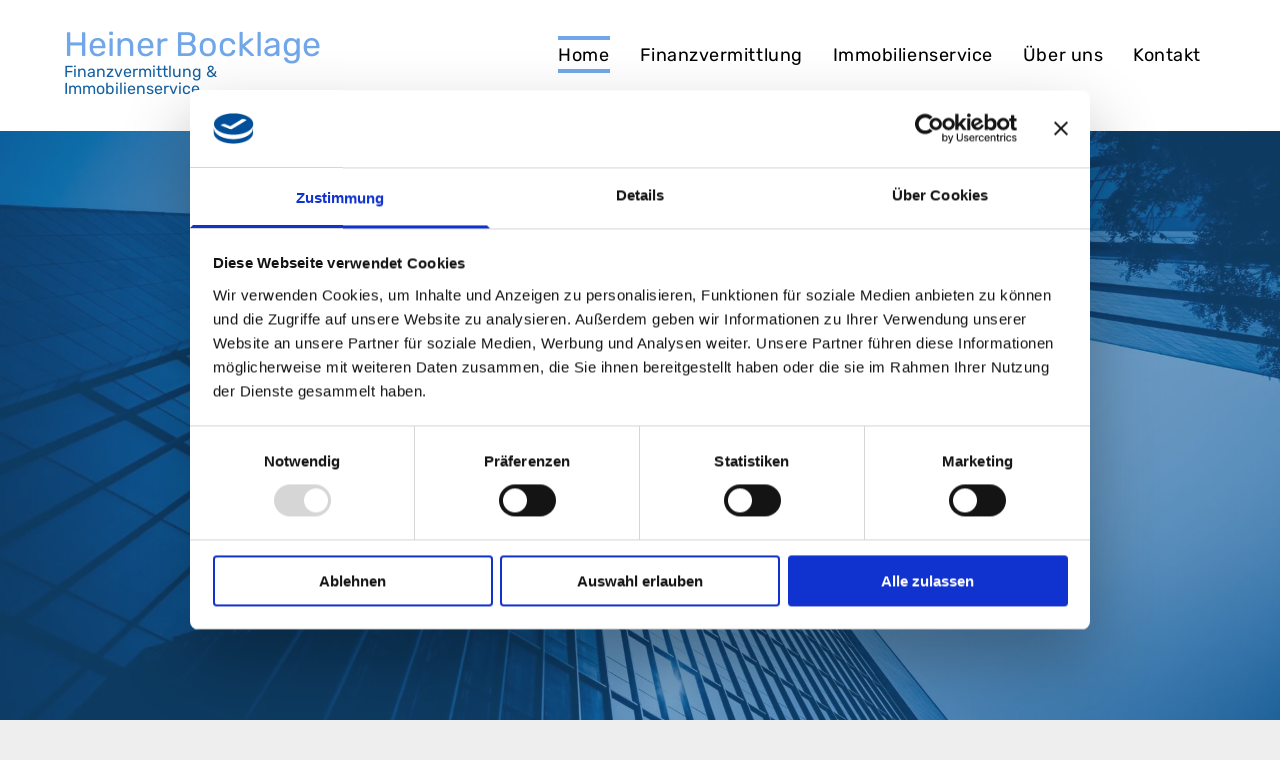

--- FILE ---
content_type: text/html;charset=utf-8
request_url: https://www.bocklage.de/
body_size: 29683
content:
<!doctype html >
<html xmlns="http://www.w3.org/1999/xhtml" lang="de"
      class="">
<head>
    <meta charset="utf-8">
    




































<script type="text/javascript">
    window._currentDevice = 'desktop';
    window.Parameters = window.Parameters || {
        HomeUrl: 'https://www.bocklage.de/',
        AccountUUID: '04c096e39b404ce3ad4ce17ba05147b6',
        SystemID: 'EU_PRODUCTION',
        SiteAlias: '708abcead7ea46a58792f2de74a1e98d',
        SiteType: atob('RFVEQU9ORQ=='),
        PublicationDate: 'Fri Jun 06 11:07:32 UTC 2025',
        ExternalUid: '2638005-1',
        IsSiteMultilingual: false,
        InitialPostAlias: '',
        InitialPostPageUuid: '',
        InitialDynamicItem: '',
        DynamicPageInfo: {
            isDynamicPage: false,
            base64JsonRowData: 'null',
        },
        InitialPageAlias: 'home',
        InitialPageUuid: '31c3fa49b8fa438586651720cd84c174',
        InitialPageId: '30427574',
        InitialEncodedPageAlias: 'aG9tZQ==',
        InitialHeaderUuid: '6c4c95556f6a4675b2cb3fb7e064ea91',
        CurrentPageUrl: '',
        IsCurrentHomePage: true,
        AllowAjax: false,
        AfterAjaxCommand: null,
        HomeLinkText: 'Back To Home',
        UseGalleryModule: false,
        CurrentThemeName: 'Layout Theme',
        ThemeVersion: '500000',
        DefaultPageAlias: '',
        RemoveDID: true,
        WidgetStyleID: null,
        IsHeaderFixed: false,
        IsHeaderSkinny: false,
        IsBfs: true,
        StorePageAlias: 'null',
        StorePagesUrls: 'e30=',
        IsNewStore: 'false',
        StorePath: '',
        StoreId: 'null',
        StoreVersion: 0,
        StoreBaseUrl: '',
        StoreCleanUrl: true,
        StoreDisableScrolling: true,
        IsStoreSuspended: false,
        HasCustomDomain: true,
        SimpleSite: false,
        showCookieNotification: false,
        cookiesNotificationMarkup: 'null',
        translatedPageUrl: '',
        isFastMigrationSite: false,
        sidebarPosition: 'NA',
        currentLanguage: 'de',
        currentLocale: 'de',
        NavItems: '{}',
        errors: {
            general: 'There was an error connecting to the page.<br/> Make sure you are not offline.',
            password: 'Incorrect name/password combination',
            tryAgain: 'Try again'
        },
        NavigationAreaParams: {
            ShowBackToHomeOnInnerPages: true,
            NavbarSize: 4,
            NavbarLiveHomePage: 'https://www.bocklage.de/',
            BlockContainerSelector: '.dmBody',
            NavbarSelector: '#dmNav:has(a)',
            SubNavbarSelector: '#subnav_main'
        },
        hasCustomCode: true,
        planID: '3701',
        customTemplateId: 'null',
        siteTemplateId: 'null',
        productId: 'DM_DIRECT',
        disableTracking: false,
        pageType: 'FROM_SCRATCH',
        isRuntimeServer: true,
        isInEditor: false,
        hasNativeStore: false,
        defaultLang: 'de',
        hamburgerMigration: null,
        isFlexSite: false
    };

    window.Parameters.LayoutID = {};
    window.Parameters.LayoutID[window._currentDevice] = 6;
    window.Parameters.LayoutVariationID = {};
    window.Parameters.LayoutVariationID[window._currentDevice] = 5;
</script>





















<!-- Injecting site-wide to the head -->




<!-- End Injecting site-wide to the head -->

<!-- Inject secured cdn script -->


<!-- ========= Meta Tags ========= -->
<!-- PWA settings -->
<script>
    function toHash(str) {
        var hash = 5381, i = str.length;
        while (i) {
            hash = hash * 33 ^ str.charCodeAt(--i)
        }
        return hash >>> 0
    }
</script>
<script>
    (function (global) {
    //const cacheKey = global.cacheKey;
    const isOffline = 'onLine' in navigator && navigator.onLine === false;
    const hasServiceWorkerSupport = 'serviceWorker' in navigator;
    if (isOffline) {
        console.log('offline mode');
    }
    if (!hasServiceWorkerSupport) {
        console.log('service worker is not supported');
    }
    if (hasServiceWorkerSupport && !isOffline) {
        window.addEventListener('load', function () {
            const serviceWorkerPath = '/runtime-service-worker.js?v=3';
            navigator.serviceWorker
                .register(serviceWorkerPath, { scope: './' })
                .then(
                    function (registration) {
                        // Registration was successful
                        console.log(
                            'ServiceWorker registration successful with scope: ',
                            registration.scope
                        );
                    },
                    function (err) {
                        // registration failed :(
                        console.log('ServiceWorker registration failed: ', err);
                    }
                )
                .catch(function (err) {
                    console.log(err);
                });
        });

        // helper function to refresh the page
        var refreshPage = (function () {
            var refreshing;
            return function () {
                if (refreshing) return;
                // prevent multiple refreshes
                var refreshkey = 'refreshed' + location.href;
                var prevRefresh = localStorage.getItem(refreshkey);
                if (prevRefresh) {
                    localStorage.removeItem(refreshkey);
                    if (Date.now() - prevRefresh < 30000) {
                        return; // dont go into a refresh loop
                    }
                }
                refreshing = true;
                localStorage.setItem(refreshkey, Date.now());
                console.log('refereshing page');
                window.location.reload();
            };
        })();

        function messageServiceWorker(data) {
            return new Promise(function (resolve, reject) {
                if (navigator.serviceWorker.controller) {
                    var worker = navigator.serviceWorker.controller;
                    var messageChannel = new MessageChannel();
                    messageChannel.port1.onmessage = replyHandler;
                    worker.postMessage(data, [messageChannel.port2]);
                    function replyHandler(event) {
                        resolve(event.data);
                    }
                } else {
                    resolve();
                }
            });
        }
    }
})(window);
</script>
<!-- Add manifest -->
<!-- End PWA settings -->



<link rel="canonical" href="https://www.bocklage.de/">

<meta id="view" name="viewport" content="initial-scale=1, minimum-scale=1, maximum-scale=5, viewport-fit=cover">
<meta name="apple-mobile-web-app-capable" content="yes">

<!--Add favorites icons-->

<link rel="icon" type="image/x-icon" href="https://de.cdn-website.com/708abcead7ea46a58792f2de74a1e98d/site_favicon_16_1712838070450.ico"/>

<!-- End favorite icons -->
<link rel="preconnect" href="https://le-de.cdn-website.com/"/>



<!-- render the required CSS and JS in the head section -->
<script id='d-js-dmapi'>
    window.SystemID = 'EU_PRODUCTION';

    if (!window.dmAPI) {
        window.dmAPI = {
            registerExternalRuntimeComponent: function () {
            },
            getCurrentDeviceType: function () {
                return window._currentDevice;
            },
            runOnReady: (ns, fn) => {
                const safeFn = dmAPI.toSafeFn(fn);
                ns = ns || 'global_' + Math.random().toString(36).slice(2, 11);
                const eventName = 'afterAjax.' + ns;

                if (document.readyState === 'complete') {
                    $.DM.events.off(eventName).on(eventName, safeFn);
                    setTimeout(function () {
                        safeFn({
                            isAjax: false,
                        });
                    }, 0);
                } else {
                    window?.waitForDeferred?.('dmAjax', () => {
                        $.DM.events.off(eventName).on(eventName, safeFn);
                        safeFn({
                            isAjax: false,
                        });
                    });
                }
            },
            toSafeFn: (fn) => {
                if (fn?.safe) {
                    return fn;
                }
                const safeFn = function (...args) {
                    try {
                        return fn?.apply(null, args);
                    } catch (e) {
                        console.log('function failed ' + e.message);
                    }
                };
                safeFn.safe = true;
                return safeFn;
            }
        };
    }

    if (!window.requestIdleCallback) {
        window.requestIdleCallback = function (fn) {
            setTimeout(fn, 0);
        }
    }
</script>

<!-- loadCSS function header.jsp-->






<script id="d-js-load-css">
/**
 * There are a few <link> tags with CSS resource in them that are preloaded in the page
 * in each of those there is a "onload" handler which invokes the loadCSS callback
 * defined here.
 * We are monitoring 3 main CSS files - the runtime, the global and the page.
 * When each load we check to see if we can append them all in a batch. If threre
 * is no page css (which may happen on inner pages) then we do not wait for it
 */
(function () {
  let cssLinks = {};
  function loadCssLink(link) {
    link.onload = null;
    link.rel = "stylesheet";
    link.type = "text/css";
  }
  
    function checkCss() {
      const pageCssLink = document.querySelector("[id*='CssLink']");
      const widgetCssLink = document.querySelector("[id*='widgetCSS']");

        if (cssLinks && cssLinks.runtime && cssLinks.global && (!pageCssLink || cssLinks.page) && (!widgetCssLink || cssLinks.widget)) {
            const storedRuntimeCssLink = cssLinks.runtime;
            const storedPageCssLink = cssLinks.page;
            const storedGlobalCssLink = cssLinks.global;
            const storedWidgetCssLink = cssLinks.widget;

            storedGlobalCssLink.disabled = true;
            loadCssLink(storedGlobalCssLink);

            if (storedPageCssLink) {
                storedPageCssLink.disabled = true;
                loadCssLink(storedPageCssLink);
            }

            if(storedWidgetCssLink) {
                storedWidgetCssLink.disabled = true;
                loadCssLink(storedWidgetCssLink);
            }

            storedRuntimeCssLink.disabled = true;
            loadCssLink(storedRuntimeCssLink);

            requestAnimationFrame(() => {
                setTimeout(() => {
                    storedRuntimeCssLink.disabled = false;
                    storedGlobalCssLink.disabled = false;
                    if (storedPageCssLink) {
                      storedPageCssLink.disabled = false;
                    }
                    if (storedWidgetCssLink) {
                      storedWidgetCssLink.disabled = false;
                    }
                    // (SUP-4179) Clear the accumulated cssLinks only when we're
                    // sure that the document has finished loading and the document 
                    // has been parsed.
                    if(document.readyState === 'interactive') {
                      cssLinks = null;
                    }
                }, 0);
            });
        }
    }
  

  function loadCSS(link) {
    try {
      var urlParams = new URLSearchParams(window.location.search);
      var noCSS = !!urlParams.get("nocss");
      var cssTimeout = urlParams.get("cssTimeout") || 0;

      if (noCSS) {
        return;
      }
      if (link.href && link.href.includes("d-css-runtime")) {
        cssLinks.runtime = link;
        checkCss();
      } else if (link.id === "siteGlobalCss") {
        cssLinks.global = link;
        checkCss();
      } 
      
      else if (link.id && link.id.includes("CssLink")) {
        cssLinks.page = link;
        checkCss();
      } else if (link.id && link.id.includes("widgetCSS")) {
        cssLinks.widget = link;
        checkCss();
      }
      
      else {
        requestIdleCallback(function () {
          window.setTimeout(function () {
            loadCssLink(link);
          }, parseInt(cssTimeout, 10));
        });
      }
    } catch (e) {
      throw e
    }
  }
  window.loadCSS = window.loadCSS || loadCSS;
})();
</script>



<script data-role="deferred-init" type="text/javascript">
    /* usage: window.getDeferred(<deferred name>).resolve() or window.getDeferred(<deferred name>).promise.then(...)*/
    function Def() {
        this.promise = new Promise((function (a, b) {
            this.resolve = a, this.reject = b
        }).bind(this))
    }

    const defs = {};
    window.getDeferred = function (a) {
        return null == defs[a] && (defs[a] = new Def), defs[a]
    }
    window.waitForDeferred = function (b, a, c) {
        let d = window?.getDeferred?.(b);
        d
            ? d.promise.then(a)
            : c && ["complete", "interactive"].includes(document.readyState)
                ? setTimeout(a, 1)
                : c
                    ? document.addEventListener("DOMContentLoaded", a)
                    : console.error(`Deferred  does not exist`);
    };
</script>
<style id="forceCssIncludes">
    /* This file is auto-generated from a `scss` file with the same name */

.videobgwrapper{overflow:hidden;position:absolute;z-index:0;width:100%;height:100%;top:0;left:0;pointer-events:none;border-radius:inherit}.videobgframe{position:absolute;width:101%;height:100%;top:50%;left:50%;transform:translateY(-50%) translateX(-50%);object-fit:fill}#dm video.videobgframe{margin:0}@media (max-width:767px){.dmRoot .dmPhotoGallery.newPhotoGallery:not(.photo-gallery-done){min-height:80vh}}@media (min-width:1025px){.dmRoot .dmPhotoGallery.newPhotoGallery:not(.photo-gallery-done){min-height:45vh}}@media (min-width:768px) and (max-width:1024px){.responsiveTablet .dmPhotoGallery.newPhotoGallery:not(.photo-gallery-done){min-height:45vh}}#dm [data-show-on-page-only]{display:none!important}#dmRoot div.stickyHeaderFix div.site_content{margin-top:0!important}#dmRoot div.stickyHeaderFix div.hamburger-header-container{position:relative}
    

</style>
<style id="cssVariables" type="text/css">
    :root {
  --color_1: rgba(113, 167, 232, 1);
  --color_2: rgba(255, 255, 255, 1);
  --color_3: rgba(0, 0, 0, 1);
  --color_4: rgba(22, 97, 161, 1);
}
</style>

<!-- ========= JS Section ========= -->
<script>
    var isWLR = true;

    window.customWidgetsFunctions = {};
    window.customWidgetsStrings = {};
    window.collections = {};
    window.currentLanguage = "GERMAN"
    window.isSitePreview = false;
</script>
<script type="text/javascript">

    var d_version = "production_5986";
    var build = "2025-12-03T11_48_22";
    window['v' + 'ersion'] = d_version;

    function buildEditorParent() {
        window.isMultiScreen = true;
        window.editorParent = {};
        window.previewParent = {};
        window.assetsCacheQueryParam = "?version=2025-12-03T11_48_22";
        try {
            var _p = window.parent;
            if (_p && _p.document && _p.$ && _p.$.dmfw) {
                window.editorParent = _p;
            } else if (_p.isSitePreview) {
                window.previewParent = _p;
            }
        } catch (e) {

        }
    }

    buildEditorParent();
</script>

<!-- Load jQuery -->
<script type="text/javascript" id='d-js-jquery'
        src="https://static.cdn-website.com/libs/jquery/jquery-3.7.0.min.js"></script>
<!-- End Load jQuery -->
<!-- Injecting site-wide before scripts -->
<script id="d-js-ecwid-cb-glue" data-swh-uuid="4e0b0aef542d44c080354b68358ad3cc">

window.ec=window.ec||{},window.ec.config=ec.config||{},window.ec.config.tracking=ec.config.tracking||{},window.ec.config.tracking.ask_consent=!0;let _ecwidLoadedForCb=!1;function _acceptConsentForEcwid(e){e.preferences&&e.statistics&&!e.marketing?Ecwid.setTrackingConsent("ANALYTICS_ONLY"):!e.preferences||e.statistics||e.marketing?Ecwid.setTrackingConsent("ACCEPT"):Ecwid.setTrackingConsent("PERSONALIZATION_ONLY")}function _onEcwidLoadedCb(){Cookiebot&&Cookiebot.consented?"function"==typeof Ecwid.setTrackingConsent?_acceptConsentForEcwid(Cookiebot.consent):window.Ecwid.OnAPILoaded.add(function(){_acceptConsentForEcwid(Cookiebot.consent)}):Cookiebot&&Cookiebot.declined?Ecwid.setTrackingConsent("DECLINE"):_ecwidLoadedForCb=!0}window.addEventListener("message",e=>{"ecwid-script-loaded"===e.data.type&&_onEcwidLoadedCb()}),window.addEventListener("CookiebotOnAccept",async()=>{_ecwidLoadedForCb&&_acceptConsentForEcwid(Cookiebot.consent)},!1),window.addEventListener("CookiebotOnDecline",async()=>{_ecwidLoadedForCb&&Ecwid.setTrackingConsent("DECLINE")},!1);

</script>
<script id="CookiebotConfiguration" type="application/json" data-cookieconsent="ignore" data-swh-uuid="4e0b0aef542d44c080354b68358ad3cc">

{"TagConfiguration":[{"id":"d-js-core","ignore":true},{"id":"d-js-params","ignore":true},{"id":"d-js-jquery","ignore":true},{"id":"d-js-load-css","ignore":true},{"id":"d-js-dmapi","ignore":true},{"id":"d-js-datalayer-optimization","ignore":true}]}

</script>
<script data-cookieconsent="ignore" data-swh-uuid="4e0b0aef542d44c080354b68358ad3cc">

function _cbSetGtag(){dataLayer.push(arguments)}window.dataLayer=window.dataLayer||[],_cbSetGtag("consent","default",{"ad_personalization":"denied","ad_storage":"denied","ad_user_data":"denied","analytics_storage":"denied","functionality_storage":"denied","personalization_storage":"denied","security_storage":"granted","wait_for_update":500}),_cbSetGtag("set","ads_data_redaction",!0),_cbSetGtag("set","url_passthrough",!0)

</script>
<script id="Cookiebot" src="https://consent.cookiebot.com/uc.js" data-cbid="f8e39aa3-a212-460f-99a5-4d22026d99ad" data-blockingmode="auto" type="text/javascript" data-swh-uuid="4e0b0aef542d44c080354b68358ad3cc">
</script>
<!-- End Injecting site-wide to the head -->


<script>
    var _jquery = window.$;

    var jqueryAliases = ['$', 'jquery', 'jQuery'];

    jqueryAliases.forEach((alias) => {
        Object.defineProperty(window, alias, {
            get() {
                return _jquery;
            },
            set() {
                console.warn("Trying to over-write the global jquery object!");
            }
        });
    });
    window.jQuery.migrateMute = true;
</script>
<script>
    window.cookiesNotificationMarkupPreview = 'null';
</script>

<!-- HEAD RT JS Include -->
<script id='d-js-params'>
    window.INSITE = window.INSITE || {};
    window.INSITE.device = "desktop";

    window.rtCommonProps = {};
    rtCommonProps["rt.ajax.ajaxScriptsFix"] =true;
    rtCommonProps["rt.pushnotifs.sslframe.encoded"] = 'aHR0cHM6Ly97c3ViZG9tYWlufS5wdXNoLW5vdGlmcy5jb20=';
    rtCommonProps["runtimecollector.url"] = 'https://rtc.eu-multiscreensite.com';
    rtCommonProps["performance.tabletPreview.removeScroll"] = 'false';
    rtCommonProps["inlineEditGrid.snap"] =true;
    rtCommonProps["popup.insite.cookie.ttl"] = '0.5';
    rtCommonProps["rt.pushnotifs.force.button"] =true;
    rtCommonProps["common.mapbox.token"] = 'pk.eyJ1IjoiZGFubnliMTIzIiwiYSI6ImNqMGljZ256dzAwMDAycXBkdWxwbDgzeXYifQ.Ck5P-0NKPVKAZ6SH98gxxw';
    rtCommonProps["common.mapbox.js.override"] =false;
    rtCommonProps["common.here.appId"] = 'iYvDjIQ2quyEu0rg0hLo';
    rtCommonProps["common.here.appCode"] = '1hcIxLJcbybmtBYTD9Z1UA';
    rtCommonProps["isCoverage.test"] =false;
    rtCommonProps["ecommerce.ecwid.script"] = 'https://app.multiscreenstore.com/script.js';
    rtCommonProps["common.resources.dist.cdn"] =true;
    rtCommonProps["common.build.dist.folder"] = 'production/5986';
    rtCommonProps["common.resources.cdn.host"] = 'https://static.cdn-website.com';
    rtCommonProps["common.resources.folder"] = 'https://static.cdn-website.com/mnlt/production/5986';
    rtCommonProps["feature.flag.runtime.backgroundSlider.preload.slowly"] =true;
    rtCommonProps["feature.flag.runtime.newAnimation.enabled"] =true;
    rtCommonProps["feature.flag.runtime.newAnimation.jitAnimation.enabled"] =true;
    rtCommonProps["feature.flag.sites.google.analytics.gtag"] =true;
    rtCommonProps["feature.flag.runOnReadyNewTask"] =true;
    rtCommonProps["isAutomation.test"] =false;
    rtCommonProps["booking.cal.api.domain"] = 'api.cal.eu';

    
    rtCommonProps['common.mapsProvider'] = 'google';
    
    rtCommonProps["google.places.key"] = 'QUl6YVN5QXEyVE9PX0ZGV2dhMWVSMGkwakFVSXV2SG9yMW93MzBv';
    
    rtCommonProps['common.mapsProvider.version'] = '0.52.0';
    rtCommonProps['common.geocodeProvider'] = 'google';
    rtCommonProps['server.for.resources'] = '';
    rtCommonProps['feature.flag.lazy.widgets'] = true;
    rtCommonProps['feature.flag.single.wow'] = false;
    rtCommonProps['feature.flag.disallowPopupsInEditor'] = true;
    rtCommonProps['feature.flag.mark.anchors'] = true;
    rtCommonProps['captcha.public.key'] = '6LffcBsUAAAAAMU-MYacU-6QHY4iDtUEYv_Ppwlz';
    rtCommonProps['captcha.invisible.public.key'] = '6LeiWB8UAAAAAHYnVJM7_-7ap6bXCUNGiv7bBPME';
    rtCommonProps["images.sizes.small"] =160;
    rtCommonProps["images.sizes.mobile"] =640;
    rtCommonProps["images.sizes.tablet"] =1280;
    rtCommonProps["images.sizes.desktop"] =1920;
    rtCommonProps["modules.resources.cdn"] =true;
    rtCommonProps["import.images.storage.imageCDN"] = 'https://le-de.cdn-website.com/';
    rtCommonProps["feature.flag.runtime.inp.threshold"] =150;
    rtCommonProps["feature.flag.performance.logs"] =true;
    rtCommonProps["site.widget.form.captcha.type"] = 'friendly_captcha';
    rtCommonProps["friendly.captcha.site.key"] = 'FCMGSQG9GVNMFS8K';
    rtCommonProps["cookiebot.mapbox.consent.category"] = 'marketing';
    // feature flags that's used out of runtime module (in  legacy files)
    rtCommonProps["platform.monolith.personalization.dateTimeCondition.popupMsgAction.moveToclient.enabled"] =true;
    rtCommonProps["streamline.personalization.decodeTimeZone.enabled"] =false;

    window.rtFlags = {};
    rtFlags["unsuspendEcwidStoreOnRuntime.enabled"] =false;
    rtFlags["scripts.widgetCount.enabled"] =true;
    rtFlags["fnb.animations.tracking.enabled"] =true;
    rtFlags["ecom.ecwidNewUrlStructure.enabled"] = false;
    rtFlags["ecom.ecwid.accountPage.emptyBaseUrl.enabled"] = true;
    rtFlags["ecom.ecwid.pages.links.disable.listeners"] = true;
    rtFlags["ecom.ecwid.storefrontV3.enabled"] = false;
    rtFlags["ecom.ecwid.old.store.fix.facebook.share"] = true;
    rtFlags["feature.flag.photo.gallery.exact.size"] =true;
    rtFlags["geocode.search.localize"] =false;
    rtFlags["feature.flag.runtime.newAnimation.asyncInit.setTimeout.enabled"] =false;
    rtFlags["twitter.heightLimit.enabled"] = true;
    rtFlags["runtime.lottieOverflow"] =false;
    rtFlags["runtime.monitoring.sentry.ignoreErrors"] = "";
    rtFlags["contact.form.browserValidation.enabled"] =true;
    rtFlags["streamline.monolith.personalization.supportMultipleConditions.enabled"] =false;
    rtFlags["flex.animation.design.panel.layout"] =false;
    rtFlags["runtime.cwv.report.cls.enabled"] =false;
    rtFlags["runtime.cwv.report.lcp.enabled"] =false;
    rtFlags["flex.runtime.popup.with.show"] =true;
    rtFlags["contact.form.useActiveForm"] =true;
    rtFlags["runtime.ssr.productStore.internal.observer"] =true;
    rtFlags["runtime.ssr.productCustomizations"] =true;
</script>
<script src="https://static.cdn-website.com/mnlt/production/5986/_dm/s/rt/dist/scripts/d-js-one-runtime-unified-desktop.min.js"  id="d-js-core"></script>
<!-- End of HEAD RT JS Include -->
<script src="https://static.cdn-website.com/mnlt/production/5986/_dm/s/rt/dist/scripts/d-js-jquery-migrate.min.js" ></script>
<script>
    
    $(window).bind("orientationchange", function (e) {
        $.layoutManager.initLayout();
        
    });
    $(document).resize(function () {
        
    });
</script>



<style id="hideAnimFix">
  .dmDesktopBody:not(.editGrid) [data-anim-desktop]:not([data-anim-desktop='none']), .dmDesktopBody:not(.editGrid) [data-anim-extended] {
    visibility: hidden;
  }

  .dmDesktopBody:not(.editGrid) .dmNewParagraph[data-anim-desktop]:not([data-anim-desktop='none']), .dmDesktopBody:not(.editGrid) .dmNewParagraph[data-anim-extended] {
    visibility: hidden !important;
  }


  #dmRoot:not(.editGrid) .flex-element [data-anim-extended] {
    visibility: hidden;
  }

</style>



<style id="criticalCss">
    @charset "UTF-8";[dmtemplateid*=amburger] .dmLayoutWrapper,body{overflow:hidden}@font-face{font-family:Rubik;font-style:normal;font-weight:300 900;font-display:swap;src:url(https://de.cdn-website.com/fonts/s/rubik/v28/iJWKBXyIfDnIV7nBrXw.woff2) format('woff2');unicode-range:U+0000-00FF,U+0131,U+0152-0153,U+02BB-02BC,U+02C6,U+02DA,U+02DC,U+0304,U+0308,U+0329,U+2000-206F,U+20AC,U+2122,U+2191,U+2193,U+2212,U+2215,U+FEFF,U+FFFD}:root{--color_1:rgba(113, 167, 232, 1);--color_2:rgba(255, 255, 255, 1);--color_3:rgba(0, 0, 0, 1);--color_4:rgba(22, 97, 161, 1)}.dmInner{min-height:100vh!important;position:relative}.dmPopup,.dmPopupMask{position:fixed;left:0}#dm .dmWidget .icon{font-size:26px}body.dmRoot #dm .dmOuter .dmInner .dmWidget .icon.hasFontIcon{height:26px;margin-top:-13px;line-height:normal;text-align:center;background-image:none}.dmRoot .hasFontIcon{background-image:none!important}.dmPopupMask{margin:0;display:none;width:10px;z-index:1000000999;top:0}#dmRoot .dmPopup,.dmPopup,.dmPopupClose:before,[data-display-type=block]{display:block}.dmPopup{text-align:left;top:10px;width:93%;z-index:1000009999!important;box-sizing:border-box;background:#f5f5f5;overflow-y:auto;height:100%}.dmPopup .dmPopupTitle{text-align:left;font:700 19px Helvetica,Arial;margin:20px 20px 35px;color:#999}#dmPopup{opacity:0}.dmPopupClose,.dmPopupClose:before{position:absolute;visibility:visible}#dmRoot:not(.editGrid) .flex-element [data-anim-extended],.dmDesktopBody:not(.editGrid) [data-anim-extended],:not(.runtime-module-container) .layout-drawer,:not(.runtime-module-container) .layout-drawer-hamburger,:not(.runtime-module-container) .layout-drawer-overlay{visibility:hidden}.dmPopupClose{border-radius:25px;width:27px;height:27px;z-index:1;background-color:rgba(255,255,255,.4);top:12px;right:12px}.dmPopupClose:before{font-size:20px;color:#000;top:3px;right:3px}body.dmDesktopBody:not(.mac) .data::-webkit-scrollbar{width:5px;height:5px}body.dmDesktopBody:not(.mac) .data::-webkit-scrollbar-track{background:rgba(0,0,0,.1)}body.dmDesktopBody:not(.mac) .data::-webkit-scrollbar-thumb{background:#c8c8c8;box-shadow:inset 0 1px 2px #454545;border-radius:45px}.dmRespRow.fullBleedMode>.dmRespColsWrapper{width:100%!important;max-width:100%!important}.dmRespRow.fullBleedMode{padding-left:0!important;padding-right:0!important}#dm .dmRespRow .dmRespColsWrapper{display:flex}#dm .dmInner .dmWidget.align-center,.align-center{margin-left:auto;margin-right:auto}.text-align-center{text-align:center}body.fix-mobile-scrolling{overflow:initial}#dmRoot{text-decoration-skip-ink:none}[data-flex-id]{position:relative}[data-flex-id][data-layout-section]{min-height:32px}.flex-widgets-container{display:none}@media (min-width:1025px){#dmRoot.responsiveTablet #dm #dmStyle_outerContainer #dmStyle_innerContainer .showOnMedium{display:none!important}#dmRoot.responsiveTablet #dm [data-responsive-name=ResponsiveDesktopTopTabletHamburger] .site_content{margin-top:0!important}:root{--btn-text-font-size:18px}}@media (min-width:768px) and (max-width:1024px){#dmRoot.responsiveTablet #dm #dmStyle_outerContainer #dmStyle_innerContainer .showOnLarge{display:none!important}:root{--btn-text-font-size:18px}}@media (max-width:767px){#dmRoot.responsiveTablet #dm #dmStyle_outerContainer #dmStyle_innerContainer .showOnLarge{display:none!important}}[data-layout-grid]{display:-ms-grid;display:grid;justify-content:start;align-items:start;-ms-grid-columns:minmax(0,1fr);grid-template-columns:minmax(0,1fr);-ms-grid-rows:minmax(8px,max-content);grid-template-rows:minmax(8px,-webkit-max-content);grid-template-rows:minmax(8px,max-content)}[data-layout-grid]>.flex-element.group{display:flex;flex-direction:row;justify-content:flex-start;align-items:center;justify-self:center;align-self:start;order:0;max-width:1200px}[data-layout-grid]>.flex-element.group>.flex-element.group{align-items:flex-start;align-self:stretch}.flex-element.group,[data-layout-grid],[data-layout-grid]>.flex-element.group,[data-layout-grid]>.flex-element.group>.flex-element.group{background-size:cover;background-repeat:no-repeat;background-position:50% 50%;position:relative}.flex-element.group,[data-layout-grid]>.flex-element.group>.flex-element.group{max-width:100%;display:flex;flex-direction:column;justify-content:center}.flex-element.widget-wrapper{position:relative;min-width:10px;min-height:10px}#dm [data-flex-id] .widget-wrapper>[data-element-type]{width:100%;height:100%;margin:0;padding:0}[data-flex-id] .widget-wrapper [data-element-type=image] img,[data-flex-id] .widget-wrapper [data-element-type=image] img[width][height]{object-fit:cover;width:100%;height:100%}[data-flex-id] .flex-element.grid>.flex-element{-ms-grid-column:1;grid-column-start:1;-ms-grid-column-span:1;grid-column-end:span 1;-ms-grid-row:1;grid-row-start:1;-ms-grid-row-span:1;grid-row-end:span 1}body{-webkit-overflow-scrolling:touch}:not(.runtime-module-container) .layout-drawer{position:fixed;transform:translate(-100%,-100%)}:not(.runtime-module-container) .layout-drawer-overlay{opacity:0}.runtime-module-container{width:100%}.runtime-module-container[dmtemplateid*=amburger] #site_content,.runtime-module-container[dmtemplateid*=amburger] .dmInner{position:static}.runtime-module-container[dmtemplateid*=amburger] #site_content .site_content{position:relative}.runtime-module-container[dmtemplateid*=amburger] .dmLayoutWrapper{background-color:transparent}.runtime-module-container .hamburger-header-container{position:fixed;z-index:2;top:0;left:0;width:100%}.runtime-module-container .hamburger-header-container .hamburger-header{min-height:43px}.runtime-module-container .layout-drawer,.runtime-module-container .layout-drawer-hamburger,.runtime-module-container .layout-drawer-overlay{visibility:visible}.runtime-module-container[dmtemplateid*=amburger] .site_content{margin-top:59px}.runtime-module-container .layout-drawer,.runtime-module-container .layout-drawer-overlay{height:100%;position:fixed;top:0;left:0}.runtime-module-container .layout-drawer{background-color:#fff;width:75vw;transform:translate(-100%,0);overflow:auto;-webkit-overflow-scrolling:auto;z-index:13;display:flex;flex-direction:column}.runtime-module-container .layout-drawer .dmRespRow:not(.dmPlaceHolderRespRow) .dmRespColsWrapper .dmRespCol:not(.content-removed):only-child:empty{min-height:0}.runtime-module-container .layout-drawer[data-origin=top]{min-height:20vh;min-width:40vw;max-height:100%;height:auto;width:100%;transform:translate(0,-100%)}.runtime-module-container .layout-drawer-overlay{width:100vw;background-color:rgba(0,0,0,.4);opacity:0;z-index:6}.runtime-module-container.layout-drawer_fixed-header #dmFirstContainer,.runtime-module-container.layout-drawer_fixed-header #hamburger-header-container{z-index:7}.runtime-module-container.layout-drawer_fixed-header #hamburger-header-container{background-color:#fff}.runtime-module-container.layout-drawer_fixed-header .layout-drawer{opacity:1}.runtime-module-container.layout-drawer_fixed-header .layout-drawer:not([open]){opacity:0}body:not([data-flex-site]) .layout-drawer .dmRespRow:not(:first-of-type):not(:last-of-type){flex:1 1 auto}.layout-drawer-hamburger{background:0 0;-webkit-appearance:none;appearance:none;position:fixed;left:18px;margin-left:env(safe-area-inset-left);padding:17px 11px;z-index:14;width:52px;height:52px;color:#787878;display:flex;flex-direction:column;border:0;justify-content:space-between;align-items:stretch;top:18px;border-radius:0}.layout-drawer-hamburger:not(:focus){outline:unset}.layout-drawer-hamburger .hamburger__slice{display:block;height:0;width:100%;border:1px solid currentColor;transform-origin:center}@media (max-width:767px){.layout-drawer-hamburger{background:0 0;-webkit-appearance:none;appearance:none;position:fixed;left:10px;margin-left:env(safe-area-inset-left);padding:13px 9px;z-index:14;width:40px;height:40px;color:#787878;display:flex;flex-direction:column;border:0;justify-content:space-between;align-items:stretch;top:10px;border-radius:0}.layout-drawer-hamburger:not(:focus){outline:unset}.layout-drawer-hamburger .hamburger__slice{display:block;height:0;width:100%;border:1px solid currentColor;transform-origin:center}}.hamburger-reverse .layout-drawer-hamburger{left:auto;right:10px;margin-right:env(safe-area-inset-right)}@media (min-width:768px){.hamburger-reverse .layout-drawer-hamburger{right:18px}}#dm-outer-wrapper #hamburger-header-container #hamburger-header .dmRespCol{display:flex;flex-direction:column;justify-content:center}nav,section{display:block}html{font-family:Source Sans Pro;-webkit-text-size-adjust:100%;-ms-text-size-adjust:100%}h1{font-size:2em;margin:.67em 0}img{border:0;max-width:100%;-ms-interpolation-mode:bicubic;display:inline-block}button{font-family:inherit;font-size:100%;margin:0;line-height:normal;text-transform:none;-webkit-appearance:button}button::-moz-focus-inner{border:0;padding:0}*,:after,:before{box-sizing:border-box}.dmRespRow{padding-top:15px;padding-bottom:15px}.dmRespRow:after,.dmRespRow:before{content:' ';display:table}.dmRespRow:after{clear:both}.dmRespRow,.dmRespRow .dmRespColsWrapper{max-width:960px;position:relative;margin:0 auto;width:100%}.dmRespRow .dmRespCol{position:relative;width:100%;display:inline-block;vertical-align:top;float:left}.dmRespRow .dmRespCol>*{max-width:100%}.dmDesktopBody .dmRespRow .large-3{position:relative;width:25%}.dmDesktopBody .dmRespRow .large-9{position:relative;width:75%}.dmDesktopBody .dmRespRow .large-12{position:relative;width:100%}[class*=' dm-common-icons-']{speak:none;font-style:normal;font-weight:400;font-variant:normal;text-transform:none;line-height:1;-webkit-font-smoothing:antialiased;-moz-osx-font-smoothing:grayscale;font-family:dm-common-icons!important}.dm-common-icons-close:before{content:'\e901'}#dm div.dmContent [class*=' icon-'],[class*=' icon-']{font-family:FontAwesome!important;font-weight:400;font-style:normal;text-decoration:inherit;-webkit-font-smoothing:antialiased}[class*=' icon-']:before{text-decoration:none;display:inline-block;speak:none}a [class*=' icon-']{display:inline}[class*=' icon-']{display:inline;width:auto;height:auto;line-height:normal;vertical-align:baseline;background-image:none;background-position:0 0;background-repeat:repeat;margin-top:0}.icon-star:before{content:'\f005'}.icon-angle-down:before{content:'\f107'}@media (max-width:767px){#dm .dmInner .dmWidget{width:100%}}#dm .dmInner .dmWidget:not(.displayNone){display:inline-block}#dm .dmInner .dmWidget:not(.flexButton):not(.displayNone)[data-display-type=block]{display:block}#dm .dmInner .dmWidget{text-decoration:none;margin:10px 0;clear:both;position:relative;text-align:center;line-height:22px;box-shadow:none;background-image:none;padding:0;height:auto;border-style:solid;white-space:nowrap}#dm .dmInner .dmWidget:after{content:'';display:inline-block;height:100%;vertical-align:middle;width:0;margin-right:-.25em}#dm .dmInner .dmWidget .iconBg{position:absolute;left:0;width:50px;top:50%;margin-top:-13px}#dm .dmWidget .text{display:inline-block;vertical-align:middle;font-size:1.125em;line-height:normal;white-space:normal;padding:10px 7px;max-width:98%}.dmInner{min-width:768px!important;font-size:16px;background:#fff;color:#3c3334}.dmNewParagraph[data-version]{line-height:initial}.dmNewParagraph[data-version] .text-align-center{text-align:center!important}.dmNewParagraph[data-version] h1,.dmNewParagraph[data-version] h2,.dmNewParagraph[data-version] p{margin-top:0;margin-bottom:0}@media (max-width:767px){.dmRoot .dmNewParagraph[data-version] .m-text-align-center{text-align:center!important}}.imageWidget{position:relative}.imageWidget img[width][height],img[width][height]{height:auto}*{border:0 solid #333;scrollbar-arrow-color:#fff;scrollbar-track-color:#F2F2F2;scrollbar-face-color:silver;scrollbar-highlight-color:silver;scrollbar-3dlight-color:silver;scrollbar-shadow-color:silver;scrollbar-darkshadow-color:silver;scrollbar-width:12px}h1,h2,ul{margin-left:0;margin-right:0}.dmInner *{-webkit-font-smoothing:antialiased}a,img,li,ul{vertical-align:top}#site_content{position:relative}.dmOuter{word-wrap:break-word}.dmDesktopBody .dmInner{min-width:960px}.dmInner a{color:#e28814;outline:0;vertical-align:inherit}.dmInner ul:not(.defaultList){padding:0}.dmHeader{background:#68ccd1;color:#3c3334;text-align:center;position:relative;width:100%;max-width:100%}DIV.dmBody{padding:0;clear:both}.dmContent{margin:0;padding:0}#site_content ul:not(.defaultList){-webkit-padding-start:0;-moz-padding-start:0;list-style-position:inside}.dmLargeBody .dmBody .dmRespRowsWrapper{background-color:#fff}.dmRespRowsWrapper{max-width:960px;margin:0 auto}.dmRespCol>[dmle_extension]:not(:first-child){margin-top:10px}.dmLargeBody .imageWidget:not(.displayNone){display:inline-block;max-width:100%}#dm .dmRespColsWrapper,.dmStandardDesktop{display:block}.imageWidget:not(.displayNone) img{width:100%}.dmNewParagraph{text-align:left;margin:8px 0;padding:2px 0}.dmLargeBody .fHeader .dmRespRow .dmRespCol{padding-left:.75%;padding-right:.75%}.dmLargeBody .fHeader .dmRespRow .dmRespCol:first-child{padding-left:0;padding-right:1.5%}.dmLargeBody .fHeader .dmRespRow .dmRespCol:last-child{padding-right:0;padding-left:1.5%}#dmFirstContainer .dmRespRowsWrapper:after,#dmFirstContainer .dmRespRowsWrapper:before{content:"";display:table}.dmLinksMenu>ul{display:block;margin:0;font-size:inherit}.dmStandardDesktop{margin:0 auto}body{width:100%;-webkit-text-size-adjust:100%!important;-ms-text-size-adjust:100%!important;background-color:#eee}.main-navigation.unifiednav{-js-display:flex;display:flex;justify-content:flex-start;align-items:stretch;overflow:visible}.main-navigation.unifiednav ul{list-style:none;padding:0;margin:0;font-size:1rem}.main-navigation.unifiednav .unifiednav__container{-js-display:flex;display:flex;justify-content:flex-start;list-style:none}.main-navigation.unifiednav .unifiednav__container>.unifiednav__item-wrap{-js-display:flex;display:flex;justify-content:flex-start;position:relative;font-weight:400}.main-navigation.unifiednav .unifiednav__container:not([data-depth])>.unifiednav__item-wrap::after,.main-navigation.unifiednav .unifiednav__container:not([data-depth])>.unifiednav__item-wrap::before{content:'';align-self:center;font-weight:700}.main-navigation.unifiednav .unifiednav__container>.unifiednav__item-wrap>.unifiednav__item{-js-display:flex;display:flex;justify-content:flex-start;align-items:center;flex-direction:row;color:inherit;text-decoration:none;position:relative;padding:12px 15px;margin:0;font-weight:inherit;letter-spacing:.03em}#dm div.dmContent h1,#dm div.dmContent h2,#dm div.dmNewParagraph p{direction:ltr;font-family:Rubik,"Rubik Fallback";font-weight:400;font-style:normal}.main-navigation.unifiednav .unifiednav__container:not([data-depth])>.unifiednav__item-wrap>.unifiednav__item{padding:0 15px}.main-navigation.unifiednav .unifiednav__container>.unifiednav__item-wrap>.unifiednav__item .nav-item-text{white-space:nowrap}.main-navigation.unifiednav .unifiednav__container:not([data-depth])>.unifiednav__item-wrap>.unifiednav__item .nav-item-text::after,.main-navigation.unifiednav .unifiednav__container:not([data-depth])>.unifiednav__item-wrap>.unifiednav__item .nav-item-text::before{content:'';width:100%;height:0;border:0 solid transparent;border-top-color:currentColor;display:block;opacity:0}#dm .dmWidget:not([data-buttonstyle]) .iconBg,.main-navigation.unifiednav .unifiednav__container .unifiednav__item:not(.unifiednav__item_has-sub-nav) .icon{display:none}.main-navigation.unifiednav .unifiednav__container:not([data-depth])>.unifiednav__item-wrap>.unifiednav__item.dmNavItemSelected .nav-item-text::after,.main-navigation.unifiednav .unifiednav__container:not([data-depth])>.unifiednav__item-wrap>.unifiednav__item.dmNavItemSelected .nav-item-text::before{opacity:1}.main-navigation.unifiednav.effect-bottom2,.main-navigation.unifiednav.effect-top-bottom{padding:calc(12px - .2em - 2px) 15px}.main-navigation.unifiednav.effect-bottom2 .unifiednav__container:not([data-depth])>.unifiednav__item-wrap>.unifiednav__item .nav-item-text::after,.main-navigation.unifiednav.effect-bottom2 .unifiednav__container:not([data-depth])>.unifiednav__item-wrap>.unifiednav__item .nav-item-text::before{transform:scaleX(0);border-top-width:2px}.main-navigation.unifiednav.effect-bottom2 .unifiednav__container:not([data-depth])>.unifiednav__item-wrap>.unifiednav__item .nav-item-text::after,.main-navigation.unifiednav.effect-top-bottom .unifiednav__container:not([data-depth])>.unifiednav__item-wrap>.unifiednav__item .nav-item-text::after{margin-top:.2em}.main-navigation.unifiednav.effect-bottom2 .unifiednav__container:not([data-depth])>.unifiednav__item-wrap>.unifiednav__item .nav-item-text::before,.main-navigation.unifiednav.effect-top-bottom .unifiednav__container:not([data-depth])>.unifiednav__item-wrap>.unifiednav__item .nav-item-text::before{margin-bottom:.2em}.main-navigation.unifiednav.effect-bottom2 .unifiednav__container:not([data-depth])>.unifiednav__item-wrap>.unifiednav__item .nav-item-text::before{border-top-color:transparent}.main-navigation.unifiednav.effect-bottom2 .unifiednav__container:not([data-depth])>.unifiednav__item-wrap>.unifiednav__item.dmNavItemSelected .nav-item-text::after,.main-navigation.unifiednav.effect-bottom2 .unifiednav__container:not([data-depth])>.unifiednav__item-wrap>.unifiednav__item.dmNavItemSelected .nav-item-text::before{transform:scaleX(1)}.main-navigation.unifiednav.effect-bottom2 .unifiednav__container:not([data-depth])>.unifiednav__item-wrap>.unifiednav__item .nav-item-text::after,.main-navigation.unifiednav.effect-bottom2 .unifiednav__container:not([data-depth])>.unifiednav__item-wrap>.unifiednav__item .nav-item-text::before{transform-origin:left}.main-navigation.unifiednav.effect-top-bottom .unifiednav__container:not([data-depth])>.unifiednav__item-wrap>.unifiednav__item .nav-item-text::after,.main-navigation.unifiednav.effect-top-bottom .unifiednav__container:not([data-depth])>.unifiednav__item-wrap>.unifiednav__item .nav-item-text::before{border-top-width:2px}.main-navigation.unifiednav.effect-top-bottom .unifiednav__container:not([data-depth])>.unifiednav__item-wrap>.unifiednav__item .nav-item-text::before{transform:translate3d(0,-8px,0)}.main-navigation.unifiednav.effect-top-bottom .unifiednav__container:not([data-depth])>.unifiednav__item-wrap>.unifiednav__item .nav-item-text::after{transform:translate3d(0,8px,0)}.main-navigation.unifiednav.effect-top-bottom .unifiednav__container:not([data-depth])>.unifiednav__item-wrap>.unifiednav__item.dmNavItemSelected .nav-item-text::after,.main-navigation.unifiednav.effect-top-bottom .unifiednav__container:not([data-depth])>.unifiednav__item-wrap>.unifiednav__item.dmNavItemSelected .nav-item-text::before{transform:translate3d(0,0,0)}.main-navigation.unifiednav:not(.unifiednav_vertical)>.unifiednav__container{justify-content:inherit}#dm .p_hfcontainer nav.main-navigation.unifiednav{min-width:9em!important;text-align:initial!important}#dm .main-navigation.unifiednav[data-nav-structure=VERTICAL] .unifiednav__container{flex-direction:column;flex:1 1 100%}#dm .main-navigation.unifiednav[data-nav-structure=VERTICAL] .unifiednav__container>.unifiednav__item-wrap>.unifiednav__item{padding:8px 0;margin:0}#dm .main-navigation.unifiednav[data-nav-structure=VERTICAL] .unifiednav__container>.unifiednav__item-wrap>.unifiednav__item .nav-item-text{white-space:initial}#dm .main-navigation.unifiednav[data-nav-structure=VERTICAL] .unifiednav__container:not([data-depth])>.unifiednav__item-wrap{flex-direction:column}#dm .main-navigation.unifiednav[data-nav-structure=VERTICAL] .unifiednav__container:not([data-depth])>.unifiednav__item-wrap::after{content:''!important;width:100%;height:0;color:#d1d1d1;align-self:flex-start;border:0 solid currentColor}#dm .main-navigation.unifiednav[data-nav-structure=VERTICAL][layout-main=vertical_nav_layout_2] .unifiednav__container:not([data-depth])>.unifiednav__item-wrap>.unifiednav__item{padding:5px 0}#dm .main-navigation.unifiednav[data-nav-structure=VERTICAL][data-show-vertical-sub-items=HIDE]>.unifiednav__container:not([data-depth])>.unifiednav__item-wrap .unifiednav__item.dmNavItemSelected>.nav-item-text .icon::before{transform:rotate(180deg)}#dm .main-navigation.unifiednav:not([data-nav-structure=VERTICAL])>.unifiednav__container{flex-wrap:wrap;justify-content:inherit}#dm .main-navigation.unifiednav:not([data-nav-structure=VERTICAL])>.unifiednav__container .nav-item-text::before{text-align:left}#dm .main-navigation.unifiednav:not([data-nav-structure=VERTICAL]) .unifiednav__container:not([data-depth])>.unifiednav__item-wrap:not(:last-child)::after,#dm .main-navigation.unifiednav:not([data-nav-structure=VERTICAL]) .unifiednav__container:not([data-depth])>.unifiednav__item-wrap:not(:last-child)::before{content:''}#dm .dmBody .dmRespRowsWrapper{max-width:none;background-color:transparent}.dmLargeBody .dmRespRow{width:100%;max-width:none;margin-left:0;margin-right:0;padding-left:40px;padding-right:40px}.dm-bfs.dm-layout-home div.dmInner{background-color:#fff}.dmStandardDesktop .dmHeader{background-color:#68ccd1;max-width:100%}.dmRespRow:not(.dmPlaceHolderRespRow) .dmRespColsWrapper .dmRespCol:not(.content-removed).empty-column,.dmRespRow:not(.dmPlaceHolderRespRow) .dmRespColsWrapper .dmRespCol:not(.content-removed):only-child:empty{min-height:100px}.dmRespRow:not(.dmPlaceHolderRespRow) .dmRespCol:not(.content-removed).empty-column,.dmRespRow:not(.dmPlaceHolderRespRow) .dmRespCol:not(.content-removed):empty{min-height:1px}.dmRespRow:not(.dmPlaceHolderRespRow) .dmRespColsWrapper .dmRespCol:not(.content-removed):only-child.empty-column{min-height:100px}#dm div.dmRespCol>*{line-height:normal}#dm div.dmInner{font-size:16px}#dm div.dmContent h2{color:#3c3334}#dm div.dmRespCol>[data-version]{line-height:1.5}#dm div.dmContent h1{color:#3c3334;color:var(--color_2);text-decoration:none;font-size:80px}#dm div.dmContent .dmNewParagraph[data-version] h1{text-decoration:inherit}#dm div.dmContent .dmNewParagraph[data-version] h1 *{text-decoration:none}#dm .dmRespCol div.dmNewParagraph,#dm div.dmInner,#dm div.dmInner .dmRespCol{color:var(--color_3);font-family:Rubik,"Rubik Fallback"}#dm div.dmNewParagraph p{line-height:1.6;color:#000;text-decoration:none}#dm div.dmContent h2{color:var(--color_4);text-decoration:none;font-size:50px}#dm div.dmContent .dmNewParagraph[data-version] h2{text-decoration:inherit}#dm div.dmContent .dmNewParagraph[data-version] h2 *{text-decoration:none}@media (min-width:0px) and (max-width:767px){:root{--btn-text-font-size:18px}}#dm .dmWidget:not([data-buttonstyle]){background-clip:border-box;border-radius:6px}#dm .dmWidget:not([data-buttonstyle]) .text{padding:10px 7px}#dm div.dmInner #site_content .dmWidget{background-color:var(--btn-bg-color);background-image:var(--btn-bg-image);border-color:var(--btn-border-color);border-bottom-color:var(--btn-border-b-color);border-left-color:var(--btn-border-l-color);border-right-color:var(--btn-border-r-color);border-top-color:var(--btn-border-t-color);border-radius:var(--btn-border-radius);border-bottom-left-radius:var(--btn-border-bl-radius);border-bottom-right-radius:var(--btn-border-br-radius);border-top-left-radius:var(--btn-border-tl-radius);border-top-right-radius:var(--btn-border-tr-radius);border-width:var(--btn-border-width);border-bottom-width:var(--btn-border-b-width);border-left-width:var(--btn-border-l-width);border-right-width:var(--btn-border-r-width);border-top-width:var(--btn-border-t-width);direction:var(--btn-text-direction);text-align:var(--btn-text-align)}#dm div.dmInner #site_content .dmWidget span.text{color:var(--btn-text-color);font-size:var(--btn-text-font-size);font-weight:var(--btn-text-font-weight);text-decoration:var(--btn-text-decoration)}#dm .p_hfcontainer .u_1189489159.main-navigation.unifiednav:not([data-nav-structure=VERTICAL]) .unifiednav__container:not([data-depth])>.unifiednav__item-wrap:not(:last-child)::after,#dm .p_hfcontainer .u_1189489159.main-navigation.unifiednav:not([data-nav-structure=VERTICAL]) .unifiednav__container:not([data-depth])>.unifiednav__item-wrap:not(:last-child)::before,#dm .p_hfcontainer nav.u_1189489159.main-navigation.unifiednav .unifiednav__container:not([data-depth])>.unifiednav__item-wrap>.unifiednav__item{font-size:18px!important}#dm div.dmInner #site_content .dmWidget span.icon{color:var(--btn-icon-color);fill:var(--btn-icon-fill)}#dm div.dmInner #site_content .dmWidget:not([data-buttonstyle]) .iconBg{display:var(--btn-icon-wrpr-display)}#dm .p_hfcontainer nav.u_1051733642{color:#fff!important}#dm .p_hfcontainer .u_1051733642.main-navigation.unifiednav .unifiednav__container:not([data-depth])>.unifiednav__item-wrap>.unifiednav__item{justify-content:center!important;text-align:center!important;padding-top:12px!important;padding-bottom:12px!important}#dm .p_hfcontainer .u_1051733642.main-navigation.unifiednav[data-nav-structure=VERTICAL] .unifiednav__container:not([data-depth])>.unifiednav__item-wrap::after{align-self:center!important}#dm .dmInner div.dmHeader,#dm .dmInner div.dmHeader.u_hcontainer,#dm .dmInner div.u_hcontainer{background-color:rgba(255,255,255,1)!important}#dm .p_hfcontainer nav.u_1189489159.main-navigation.unifiednav .unifiednav__container:not([data-depth])>.unifiednav__item-wrap>.unifiednav__item{color:rgba(0,0,0,1)!important}#dm .p_hfcontainer nav.u_1189489159{color:#000!important}#dm .p_hfcontainer nav.u_1051733642.main-navigation.unifiednav .unifiednav__container:not([data-depth])>.unifiednav__item-wrap>.unifiednav__item{color:rgba(0,0,0,1)!important;font-weight:400!important}#dm .p_hfcontainer nav.u_1189489159.main-navigation.unifiednav.effect-top-bottom .unifiednav__container:not([data-depth])>.unifiednav__item-wrap>.unifiednav__item .nav-item-text::after,#dm .p_hfcontainer nav.u_1189489159.main-navigation.unifiednav.effect-top-bottom .unifiednav__container:not([data-depth])>.unifiednav__item-wrap>.unifiednav__item .nav-item-text::before{border-top-style:solid!important;border-top-width:4px!important;border-top-color:var(--color_1)!important}#dm .p_hfcontainer nav.u_1051733642.main-navigation.unifiednav .unifiednav__container:not([data-depth])>.unifiednav__item-wrap>.unifiednav__item.dmNavItemSelected{font-weight:700!important}#dm .p_hfcontainer nav.u_1051733642.main-navigation.unifiednav.effect-bottom2 .unifiednav__container:not([data-depth])>.unifiednav__item-wrap>.unifiednav__item .nav-item-text::after{border-top-color:var(--color_1)!important}.layout-drawer_fixed-header[dmtemplateid=Hamburger] #hamburger-drawer.layout-drawer{top:130px!important;max-height:calc(100% - 130px)!important}#dm .p_hfcontainer div.u_1444337728{padding:0!important;margin:0!important}#dm .p_hfcontainer div.u_1113738696{margin-top:0!important;padding:0!important}#dm .p_hfcontainer nav.u_1051733642{float:none!important;top:0!important;left:0!important;width:877px!important;position:relative!important;height:auto!important;max-width:calc(100% - 0px)!important;justify-content:flex-start!important;align-items:stretch!important;min-width:25px!important;text-align:start!important;padding:0!important;margin:40px 0 0!important}#dm .p_hfcontainer nav.u_1051733642.main-navigation.unifiednav .unifiednav__container:not([data-depth])>.unifiednav__item-wrap>.unifiednav__item{font-size:20px!important}#dm .p_hfcontainer div.u_1678893649{margin-top:0!important;padding:30px 40px!important}#dm .p_hfcontainer #hamburger-drawer.layout-drawer[data-origin=top]:not([data-auto-height]){height:40%!important}[dmtemplateid=Hamburger].runtime-module-container .layout-drawer-hamburger{top:38px!important}[dmtemplateid=Hamburger] .site_content{margin-top:128px!important}[dmtemplateid=Hamburger].layout-drawer_fixed-header #hamburger-drawer.layout-drawer{top:128px!important;max-height:calc(100% - 128px)!important}#dm .dmInner div.fHeader .dmHeader[freeheader=true]{padding-top:12px!important;padding-bottom:12px!important}.fHeader #hcontainer.dmHeader[freeheader=true]{padding-top:initial!important;padding-bottom:initial!important}#dm .p_hfcontainer div.u_1885963061{width:auto!important;padding:0 64px!important;margin:0!important}@media (min-width:768px) and (max-width:1024px){.responsiveTablet [dmtemplateid=Hamburger].runtime-module-container .layout-drawer-hamburger{top:42.47px!important}.responsiveTablet [dmtemplateid=Hamburger] .site_content{margin-top:136.93px!important}.responsiveTablet [dmtemplateid=Hamburger].layout-drawer_fixed-header #hamburger-drawer.layout-drawer{top:136.93px!important;max-height:calc(100% - 136.93px)!important}}[dmtemplateid=Hamburger] .layout-drawer-hamburger.hamburger-on-header{color:rgba(0,0,0,1)!important;background-color:rgba(0,0,0,0)!important}#dm .p_hfcontainer div.u_1406781302{float:none!important;top:0!important;left:0!important;width:auto!important;position:relative!important;height:auto!important;max-width:none!important;min-width:0!important;text-align:center!important;margin:0!important;padding:15px 40px!important}#dm .p_hfcontainer div.u_1792168324,#dm .p_hfcontainer nav.u_1189489159,div.u_1074156074{float:none!important;top:0!important;left:0!important;width:calc(100% - 0px)!important;position:relative!important;height:auto!important;max-width:100%!important;min-width:25px!important}#dm .p_hfcontainer div#hamburger-drawer.layout-drawer{background-color:rgba(255,255,255,1)!important}div[dmtemplateid=Hamburger] .layout-drawer-overlay{background-color:rgba(0,0,0,.5)!important}#dm .p_hfcontainer div#hamburger-header{background-color:rgba(0,0,0,0)!important;box-shadow:rgba(0,0,0,.25) 0 3px 11px 0!important;-moz-box-shadow:rgba(0,0,0,.25) 0 3px 11px 0!important;-webkit-box-shadow:rgba(0,0,0,.25) 0 3px 11px 0!important;margin:0!important;padding:16px 0!important}#dm .dmInner div.fHeader.dmHeaderContainer #hcontainer.dmHeader[freeheader=true]{margin:0!important;padding:24px 0!important}#dm .p_hfcontainer div.u_1792168324{padding:2px 0!important;margin:0 auto 8px!important}#dm .p_hfcontainer div.u_1919921260{padding:0!important;margin:0!important}#dm .p_hfcontainer div.u_1265954538{padding:0 0 0 10px!important;margin:0!important}#dm .p_hfcontainer nav.u_1189489159{justify-content:flex-end!important;align-items:stretch!important;text-align:start!important;padding:0!important;margin:12px 0 0!important}div.u_1074156074{padding:2px 0!important}#dm .p_hfcontainer div.u_1813726995{margin-top:0!important;padding:0!important}@media all{:root{--btn-text-direction:ltr;--btn-border-r-color:var(--btn-border-color);--btn-border-l-color:var(--btn-border-color);--btn-border-b-width:var(--btn-border-width);--btn-border-width:4px;--btn-border-radius:6px;--btn-border-t-width:var(--btn-border-width);--btn-border-tl-radius:30px;--btn-border-br-radius:30px;--btn-border-bl-radius:30px;--btn-bg-color:var(--color_4);--btn-border-color:var(--color_4);--btn-border-tr-radius:30px;--btn-border-r-width:var(--btn-border-width);--btn-bg-image:none;--border-style:solid;--btn-border-b-color:var(--btn-border-color);--btn-border-l-width:var(--btn-border-width);--btn-border-t-color:var(--btn-border-color);--btn-text-align:center;--btn-text-color:rgb(255, 255, 255);--btn-text-decoration:none;--btn-text-font-weight:700;--btn-icon-color:rgb(247, 247, 247);--btn-icon-fill:rgb(247, 247, 247);--btn-icon-wrpr-display:none;--btn-hover-border-b-color:var(--btn-hover-border-color);--btn-hover-bg:rgba(0, 0, 0, 0);--btn-hover-border-t-color:var(--btn-hover-border-color);--btn-hover-border-r-color:var(--btn-hover-border-color);--btn-hover-border-l-color:var(--btn-hover-border-color);--btn-hover-border-color:var(--color_4);--btn-hover-text-color:var(--color_4);--btn-hover-text-font-weight:var(--btn-text-font-weight);--btn-hover-text-decoration:var(--btn-text-decoration);--btn-hover-text-font-style:var(--btn-text-font-style)}#\38 08a855f{width:99.985087191822%;height:auto;max-width:100%;justify-self:auto;order:1;align-self:auto;grid-area:auto/auto/auto/auto}#ff88a2e6{min-height:177px;column-gap:4%;row-gap:24px;width:100%;flex-wrap:nowrap;padding-top:2%;padding-bottom:2%;margin:0;grid-area:1/1/span 1/span 1}#\36 3d12e4e5ba877618d0df823,#f4575e41,#group_f70{background-size:cover;background-repeat:no-repeat;background-position:50% 50%;display:flex;position:relative;max-width:100%;width:100%;min-height:auto;max-height:100%;align-self:auto;grid-area:auto/auto/auto/auto}#b8309446{align-self:start;background-size:cover;min-height:75px;background-repeat:no-repeat;flex-direction:row;order:0;display:flex;background-position:50% 50%;column-gap:4%;row-gap:24px;max-width:1200px;width:100%;justify-content:flex-start;align-items:center;position:relative;justify-self:center;flex-wrap:nowrap;padding:2% 0;margin:0;grid-area:1/1/span 1/span 1}#f4575e41,#group_f70{flex-direction:row;justify-content:flex-start;align-items:center;justify-self:auto;order:0}#\36 3d12e4e5ba877618d0df823{flex-direction:row;justify-content:flex-start;align-items:center;justify-self:auto;margin:0}}#dm .dmBody div.u_1702802471 img{border-radius:0!important}#dm .dmBody .u_1702802471{width:100%!important}@media all{#\36 3d10d61d955416b6697737d,#\36 3d10d61d955416b6697737e,#\36 3d10d61d955416b6697737f{background-size:cover;background-position:50% 50%;background-repeat:no-repeat}#widget_lat,#widget_sst{height:auto;min-width:10px;min-height:10px}#\36 3d10d61d955416b6697737f,#widget_lat,#widget_sst{position:relative;width:100%;max-width:100%}#\36 3d10d61d955416b6697737d::before{display:block;position:absolute;width:100%;height:100%;top:0;left:0;opacity:.6;border-radius:inherit;content:'';background-color:var(--color_4)}#\36 3d10d61d955416b6697737d{grid-template-columns:minmax(0,1fr);grid-template-rows:minmax(8px,max-content);display:grid;justify-content:start;align-items:start;position:relative;background-color:var(--color_4);background-image:url(https://le-de.cdn-website.com/708abcead7ea46a58792f2de74a1e98d/dms3rep/multi/opt/Heinsohn+%281%29-1920w.jpg);background-attachment:fixed}#\36 3d10d61d955416b6697737e{align-self:start;min-height:700px;flex-direction:row;order:0;display:flex;column-gap:3%;row-gap:18px;max-width:1200px;width:100%;justify-content:flex-start;align-items:center;position:relative;justify-self:center;flex-wrap:nowrap;padding:4% 0;margin:0;grid-area:1/1/span 1/span 1}#\36 3d10d61d955416b6697737c{margin:0}#\36 3d10d61d955416b6697737f{align-self:stretch;display:flex;min-height:8px;column-gap:4%;row-gap:0;flex-direction:column;justify-content:center;align-items:center;min-width:4%;flex-wrap:nowrap;padding:16px;margin:0}#widget_lat{order:1;margin:0 0 16px}#widget_sst{order:0;justify-self:auto;align-self:auto;grid-area:auto/auto/auto/auto}}@media (min-width:767px) and (max-width:1024px){#\36 3d10d61d955416b6697737e{padding-left:16px;padding-right:16px;flex-direction:row;flex-wrap:nowrap;min-height:460px}#\36 3d10d61d955416b6697737f{width:100%;min-height:8px;row-gap:16px}}@media (min-width:1400px){#\36 3d10d61d955416b6697737e{flex-direction:row;flex-wrap:nowrap;min-height:700px}#\36 3d10d61d955416b6697737f{width:100%;min-height:8px}}@media (max-width:767px){#\36 3d10d61d955416b6697737e{min-height:0;flex-direction:column;padding-left:0;padding-right:0;flex-wrap:nowrap}#\36 3d10d61d955416b6697737f{width:100%;min-height:80px;align-items:center;row-gap:16px}}@media (min-width:468px) and (max-width:767px){#\36 3d10d61d955416b6697737e{flex-direction:column;flex-wrap:nowrap;min-height:0}#\36 3d10d61d955416b6697737f{width:100%;min-height:80px}}@media all{#\30 d69ddb0,#\35 24b03fb{align-self:stretch;background-size:cover;display:flex;min-height:8px;background-position:50% 50%;column-gap:4%;row-gap:24px;background-repeat:no-repeat;min-width:4%;margin:0}#\37 14a0618,#c2ec7493,#widget_t0h{position:relative;height:auto;min-width:10px;min-height:10px;max-width:100%;align-self:auto;grid-area:auto/auto/auto/auto}#\36 43618b4{background-repeat:no-repeat;background-size:cover;grid-template-columns:minmax(0,1fr);grid-template-rows:minmax(8px,max-content);display:grid;justify-content:start;background-position:50% 50%;align-items:start;position:relative}#e9fc19db{position:relative;width:100%;height:432px;min-width:10px;min-height:10px;max-width:100%}#b8eb1394{margin:0}#c2ec7493{width:100%;order:0;margin:0}#\35 24b03fb{flex-direction:column;max-width:100%;width:56.833333333333336%;justify-content:flex-start;align-items:flex-start;position:relative;padding:16px}#b2d4ca59{align-self:start;background-size:cover;min-height:509px;background-repeat:no-repeat;flex-direction:row;order:0;display:flex;background-position:50% 50%;column-gap:4%;row-gap:24px;max-width:1200px;width:100%;justify-content:flex-start;align-items:center;position:relative;justify-self:center;padding:8% 0;margin:0;grid-area:1/1/span 1/span 1}#\30 d69ddb0{flex-direction:column;max-width:100%;width:39.17%;justify-content:flex-start;align-items:flex-start;position:relative}#\37 14a0618{width:697px;order:1;margin:0}#widget_t0h{width:188px;order:2;justify-self:auto}}@media (min-width:767px) and (max-width:1024px){#\37 14a0618,#c2ec7493{align-self:stretch;margin-left:0;margin-right:0;width:100%;max-width:none}#b2d4ca59{padding-top:8%;padding-bottom:0;flex-direction:column;flex-wrap:nowrap;min-height:0;row-gap:30px}#\30 d69ddb0{width:100%;min-height:80px;order:1;padding:0}#\35 24b03fb{width:100%;min-height:380px;order:0;justify-content:flex-start}#e9fc19db{height:385px}}@media (max-width:767px){#\30 d69ddb0,#\35 24b03fb{min-height:240px;width:100%}#e9fc19db{height:240px}#\35 24b03fb{align-items:center;order:0}#b2d4ca59{min-height:unset;flex-direction:column;padding:4%}#\30 d69ddb0{align-items:center;order:1;padding:0}#\37 14a0618{margin-left:0;margin-right:0;width:100%;max-width:none}}@media (min-width:1400px){#c2ec7493{align-self:stretch;margin-left:0;margin-right:0;width:602.81px;max-width:100%}}@media (min-width:468px) and (max-width:767px){#\37 14a0618{width:75.25%;align-self:center;margin-left:0;margin-right:0}}@media all{#\33 275ad01,#widget_nf8{position:relative;width:100%;order:0}#\33 275ad01{align-self:start;background-size:cover;min-height:460px;background-repeat:no-repeat;flex-direction:row;display:flex;background-position:50% 50%;column-gap:4%;row-gap:24px;max-width:1200px;justify-content:flex-start;align-items:center;justify-self:center;flex-wrap:nowrap;padding:8% 0;margin:0;grid-area:1/1/span 1/span 1}#widget_nf8{height:auto;min-width:10px;min-height:10px;max-width:100%;justify-self:auto;align-self:auto;grid-area:auto/auto/auto/auto}#\31 475aaba,#a406c645{order:0;position:relative}#\31 475aaba{width:86.71866289015396%;height:auto;min-width:10px;min-height:10px;max-width:100%;justify-self:auto;align-self:auto;margin-bottom:25px;grid-area:auto/auto/auto/auto}#a406c645{align-self:start;background-size:cover;min-height:200px;background-repeat:no-repeat;flex-direction:row;display:flex;background-position:50% 50%;column-gap:0;row-gap:0;max-width:1200px;width:100%;justify-content:flex-start;align-items:center;justify-self:center;flex-wrap:nowrap;padding:50px 2%;margin:0;grid-area:1/1/span 1/span 1}#\31 96c4b4e{align-self:start;background-size:cover;padding-left:0;min-height:460px;background-repeat:no-repeat;flex-direction:row;order:0;display:flex;background-position:50% 50%;column-gap:0;row-gap:0;max-width:none;width:100%;justify-content:flex-start;align-items:center;position:relative;justify-self:center;padding-right:0;flex-wrap:nowrap;margin:0;grid-area:1/1/span 1/span 1}}@media (max-width:766px){#\36 3d10d61d955416b6697737d,#\36 43618b4{grid-template-rows:minmax(8px,max-content)}#\31 96c4b4e,#\33 275ad01,#\36 3d10d61d955416b6697737e,#a406c645,#b2d4ca59,#b8309446,#ff88a2e6{grid-area:1/1/span 1/span 1}}.font-size-34,.size-34{font-size:34px!important}.font-size-16,.size-16{font-size:16px!important}.font-size-45,.size-45{font-size:45px!important}[data-version] .font-size-109,[data-version] .size-109{font-size:109px!important}#\30 d69ddb0,#\31 219317970,#\31 542413305,#\31 738680298,#\32 6be755f,#\34 0992b11,#\34 188ab93,#\35 24b03fb,#\35 e3de92b,#\36 3d10d61d955416b6697737f,#\36 3d12e4e5ba877618d0df823,#\36 777cb9b,#\37 5a49c5c,#\39 4f77b56,#b8309446,#f4575e41,#group_f70,#hamburger-drawer{order:0}#\31 219317970,#\31 542413305,#\36 3d12e4e5ba877618d0df823,#b8309446,#f4575e41,#group_f70{flex-direction:row}#\31 051733642,#\31 189489159,#\31 451511480,#\31 666133486,#\31 913192892,#\31 96c4b4e,#\33 275ad01,#\36 3d10d61d955416b6697737e,#a406c645,#b2d4ca59,#ff88a2e6{order:0;flex-direction:row}#\37 14a0618,#\38 08a855f,#group_gk9,#widget_lat{order:1}#\35 3608fd4,#\38 d68d9d8,#widget_1nb,#widget_t0h{order:2}#group_5pq{order:4} #dm .dmPhotoGallery.newPhotoGallery .dmPhotoGalleryHolder:not(.photo-gallery-done) {display: none;} @media (max-width:767px){ [data-hidden-on-mobile] {display:none!important}}
    .dmDesktopBody [data-anim-desktop]:not([data-anim-desktop='none']) {
      visibility: hidden;
    }

    
</style>



<style id="fontFallbacks">
    @font-face {
  font-family: "Rubik Fallback";
  src: local('Arial');
  ascent-override: 88.5654%;
  descent-override: 23.6806%;
  size-adjust: 105.5717%;
  line-gap-override: 0%;
 }
</style>


<!-- End render the required css and JS in the head section -->








<meta property="og:type" content="website">
<meta property="og:url" content="https://www.bocklage.de/">
<script type="application/ld+json">
    {
        "@context" : "https://schema.org",
        "@type" : "WebSite",
        "name" : "Heiner Bocklage Finanzvermittlung & Immobilienservice",
        "url" : "https://www.bocklage.de/"
    }
</script>
  <title>
    Heiner Bocklage | Finanzvermittlung und Immobilienservice
  </title>
  <meta name="description" content="Willkommen bei Heiner Bocklage Finanzvermittlung &amp; Immobilienservice! Über 40 Jahre Erfahrung in Finanzierung &amp; Immobilienservice. Kontaktieren Sie uns für maßgeschneiderte Lösungen &amp; günstige Anschlussfinanzierungen."/>

  <meta name="google-site-verification" content="mNj4y8c8gwnNeH3dBREWzNG2h0SztSlRBMvzBFECqyA"/>
  <script src="https://wwa.wipe.de/wwa.js">







  
  
  

  

  

  

  </script>
  <script>







var wa$ = _WWA_.getAnalyzer("heisehomepages");
wa$.setPageItem({
cid: "30094114",
oid: "2590613",
na: "HEINSOHN Gebäudemanagement Stefan Heinsohn",
oat: "Homepage",
dn: "Heise Homepage"
});
wa$.logPageView();
  
  
  

  

  

  

  </script>

  <meta name="twitter:card" content="summary"/>
  <meta name="twitter:title" content="Heiner Bocklage | Finanzvermittlung und Immobilienservice"/>
  <meta name="twitter:description" content="Willkommen bei Heiner Bocklage Finanzvermittlung &amp; Immobilienservice! Über 40 Jahre Erfahrung in Finanzierung &amp; Immobilienservice. Kontaktieren Sie uns für maßgeschneiderte Lösungen &amp; günstige Anschlussfinanzierungen."/>
  <meta property="og:description" content="Willkommen bei Heiner Bocklage Finanzvermittlung &amp; Immobilienservice! Über 40 Jahre Erfahrung in Finanzierung &amp; Immobilienservice. Kontaktieren Sie uns für maßgeschneiderte Lösungen &amp; günstige Anschlussfinanzierungen."/>
  <meta property="og:title" content="Heiner Bocklage | Finanzvermittlung und Immobilienservice"/>




<!-- SYS- RVVfUFJPRFVDVElPTg== -->
</head>





















<body id="dmRoot" data-page-alias="home"  class="dmRoot dmDesktopBody fix-mobile-scrolling addCanvasBorder dmResellerSite dmLargeBody responsiveTablet "
      style="padding:0;margin:0;"
      
    >

















<!-- ========= Site Content ========= -->
<div id="dm" class='dmwr'>
    
    <div class="dm_wrapper standard-var5 widgetStyle-3 standard">
         <div dmwrapped="true" id="1901957768" class="dm-home-page" themewaschanged="true"> <div dmtemplateid="Hamburger" data-responsive-name="ResponsiveDesktopTopTabletHamburger" class="runtime-module-container dm-bfs dm-layout-home hasAnimations layout-drawer_fixed-header hamburger-reverse dmPageBody d-page-1716942098 inputs-css-clean dmFreeHeader" id="dm-outer-wrapper" data-page-class="1716942098" data-soch="true" data-background-parallax-selector=".dmHomeSection1, .dmSectionParallex"> <div id="dmStyle_outerContainer" class="dmOuter"> <div id="dmStyle_innerContainer" class="dmInner"> <div class="dmLayoutWrapper standard-var dmStandardDesktop"> <div id="site_content"> <div class="p_hfcontainer showOnMedium"> <div id="hamburger-drawer" class="hamburger-drawer layout-drawer" layout="e9d510f4eb904e939c2be8efaf777e6e===header" data-origin="top"> <div class="u_1113738696 dmRespRow" style="text-align: center;" id="1113738696"> <div class="dmRespColsWrapper" id="1542413305"> <div class="u_1444337728 dmRespCol small-12 medium-12 large-12 empty-column" id="1444337728"></div> 
</div> 
</div> 
 <div class="u_1678893649 dmRespRow middleDrawerRow" style="text-align: center;" id="1678893649"> <div class="dmRespColsWrapper" id="1666133486"> <div class="dmRespCol small-12 u_1493481698 medium-12 large-12" id="1493481698"> <nav class="u_1051733642 effect-bottom2 main-navigation unifiednav dmLinksMenu" role="navigation" layout-main="vertical_nav_layout_2" layout-sub="" data-show-vertical-sub-items="HIDE" id="1051733642" dmle_extension="onelinksmenu" data-element-type="onelinksmenu" data-logo-src="" alt="" data-nav-structure="VERTICAL" wr="true" icon="true" surround="true" adwords="" navigation-id="unifiedNav"> <ul role="menubar" class="unifiednav__container  " data-auto="navigation-pages"> <li role="menuitem" class=" unifiednav__item-wrap " data-auto="more-pages" data-depth="0"> <a href="/" class="unifiednav__item  dmNavItemSelected  dmUDNavigationItem_00  " target="" data-target-page-alias="" aria-current="page" data-auto="selected-page"> <span class="nav-item-text " data-link-text="
         Home
        " data-auto="page-text-style">Home<span class="icon icon-angle-down"></span> 
</span> 
</a> 
</li> 
 <li role="menuitem" class=" unifiednav__item-wrap " data-auto="more-pages" data-depth="0"> <a href="/leistungen" class="unifiednav__item  dmUDNavigationItem_010101942909  " target="" data-target-page-alias=""> <span class="nav-item-text " data-link-text="
         Finanzvermittlung
        " data-auto="page-text-style">Finanzvermittlung<span class="icon icon-angle-down"></span> 
</span> 
</a> 
</li> 
 <li role="menuitem" class=" unifiednav__item-wrap " data-auto="more-pages" data-depth="0"> <a href="/immobilienservice" class="unifiednav__item  dmUDNavigationItem_010101977693  " target="" data-target-page-alias=""> <span class="nav-item-text " data-link-text="
         Immobilienservice
        " data-auto="page-text-style">Immobilienservice<span class="icon icon-angle-down"></span> 
</span> 
</a> 
</li> 
 <li role="menuitem" class=" unifiednav__item-wrap " data-auto="more-pages" data-depth="0"> <a href="/über-uns" class="unifiednav__item  dmUDNavigationItem_01010112628  " target="" data-target-page-alias=""> <span class="nav-item-text " data-link-text="
         Über uns
        " data-auto="page-text-style">&Uuml;ber uns<span class="icon icon-angle-down"></span> 
</span> 
</a> 
</li> 
 <li role="menuitem" class=" unifiednav__item-wrap " data-auto="more-pages" data-depth="0"> <a href="/kontakt" class="unifiednav__item  dmUDNavigationItem_010101997367  " target="" data-target-page-alias=""> <span class="nav-item-text " data-link-text="
         Kontakt
        " data-auto="page-text-style">Kontakt<span class="icon icon-angle-down"></span> 
</span> 
</a> 
</li> 
</ul> 
</nav> 
</div> 
</div> 
</div> 
 <div class="dmRespRow u_1813726995" style="text-align: center;" id="1813726995"> <div class="dmRespColsWrapper" id="1913192892"> <div class="u_1166109727 dmRespCol small-12 medium-12 large-12 empty-column" id="1166109727"></div> 
</div> 
</div> 
</div> 
 <div class="layout-drawer-overlay" id="layout-drawer-overlay"></div> 
</div> 
 <div class="site_content"> <div id="hamburger-header-container" class="showOnMedium hamburger-header-container p_hfcontainer"> <div id="hamburger-header" class="hamburger-header p_hfcontainer" layout="44dc38f951e9489490b055748e10ba9f===header" has-shadow="true"> <div class="u_1406781302 dmRespRow" style="text-align: center;" id="1406781302"> <div class="dmRespColsWrapper" id="1451511480"> <div class="dmRespCol small-12 medium-12 large-12" id="1738680298"> <div class="dmNewParagraph u_1074156074" data-element-type="paragraph" data-version="5" id="1074156074" style="transition: none 0s ease 0s; text-align: left; display: block;"><p class="m-size-27 size-34" style="line-height: 1.1;"><span class="m-font-size-27 font-size-34" style="color: var(--color_1); display: unset; font-weight: normal;">Heiner Bocklage</span></p><p class="m-size-13 size-16" style="line-height: 1.1;"><span class="m-font-size-13 font-size-16" style="color: var(--color_4); display: unset;">Finanzvermittlung &amp; Immobilienservice</span></p></div> 
</div> 
</div> 
</div> 
</div> 
</div> 
 <button class="showOnMedium layout-drawer-hamburger hamburger-on-header" id="layout-drawer-hamburger" aria-label="menu" aria-controls="hamburger-drawer" aria-expanded="false"> <span class="hamburger__slice"></span> 
 <span class="hamburger__slice"></span> 
 <span class="hamburger__slice"></span> 
</button> 
 <div class="dmHeaderContainer fHeader d-header-wrapper showOnLarge"> <div id="hcontainer" class="u_hcontainer dmHeader p_hfcontainer" freeheader="true" headerlayout="727" layout="78f5c343822e4eb3aac27f4ad5d13812===header"> <div dm:templateorder="85" class="dmHeaderResp noSwitch dmHeaderStack" id="1709005236"> <div class="dmRespRow dmDefaultListContentRow u_1885963061 fullBleedChanged fullBleedMode" style="text-align:center" id="1885963061"> <div class="dmRespColsWrapper" id="1219317970"> <div class="u_1919921260 small-12 dmRespCol large-3 medium-3" id="1919921260"> <div class="dmNewParagraph u_1792168324" data-element-type="paragraph" data-version="5" id="1792168324" style="transition: none 0s ease 0s; text-align: left; display: block;"><p class="m-size-27 size-34" style="line-height: 1.1;"><span class="font-size-34 m-font-size-27" style="font-weight: normal; display: unset; color: var(--color_1);">Heiner Bocklage</span></p><p class="m-size-13 size-16" style="line-height: 1.1;"><span class="font-size-16 m-font-size-13" style="display: unset; color: var(--color_4);">Finanzvermittlung &amp; Immobilienservice</span></p></div> 
</div> 
 <div class="u_1265954538 dmRespCol small-12 large-9 medium-9" id="1265954538"> <span id="1802221285"></span> 
 <nav class="u_1189489159 effect-top-bottom main-navigation unifiednav dmLinksMenu" role="navigation" layout-main="horizontal_nav_layout_6" layout-sub="submenu_horizontal_1" data-show-vertical-sub-items="HOVER" id="1189489159" dmle_extension="onelinksmenu" data-element-type="onelinksmenu" wr="true" icon="true" surround="true" adwords="" navigation-id="unifiedNav"> <ul role="menubar" class="unifiednav__container  " data-auto="navigation-pages"> <li role="menuitem" class=" unifiednav__item-wrap " data-auto="more-pages" data-depth="0"> <a href="/" class="unifiednav__item  dmNavItemSelected  dmUDNavigationItem_00  " target="" data-target-page-alias="" aria-current="page" data-auto="selected-page"> <span class="nav-item-text " data-link-text="
         Home
        " data-auto="page-text-style">Home<span class="icon icon-angle-down"></span> 
</span> 
</a> 
</li> 
 <li role="menuitem" class=" unifiednav__item-wrap " data-auto="more-pages" data-depth="0"> <a href="/leistungen" class="unifiednav__item  dmUDNavigationItem_010101942909  " target="" data-target-page-alias=""> <span class="nav-item-text " data-link-text="
         Finanzvermittlung
        " data-auto="page-text-style">Finanzvermittlung<span class="icon icon-angle-down"></span> 
</span> 
</a> 
</li> 
 <li role="menuitem" class=" unifiednav__item-wrap " data-auto="more-pages" data-depth="0"> <a href="/immobilienservice" class="unifiednav__item  dmUDNavigationItem_010101977693  " target="" data-target-page-alias=""> <span class="nav-item-text " data-link-text="
         Immobilienservice
        " data-auto="page-text-style">Immobilienservice<span class="icon icon-angle-down"></span> 
</span> 
</a> 
</li> 
 <li role="menuitem" class=" unifiednav__item-wrap " data-auto="more-pages" data-depth="0"> <a href="/über-uns" class="unifiednav__item  dmUDNavigationItem_01010112628  " target="" data-target-page-alias=""> <span class="nav-item-text " data-link-text="
         Über uns
        " data-auto="page-text-style">&Uuml;ber uns<span class="icon icon-angle-down"></span> 
</span> 
</a> 
</li> 
 <li role="menuitem" class=" unifiednav__item-wrap " data-auto="more-pages" data-depth="0"> <a href="/kontakt" class="unifiednav__item  dmUDNavigationItem_010101997367  " target="" data-target-page-alias=""> <span class="nav-item-text " data-link-text="
         Kontakt
        " data-auto="page-text-style">Kontakt<span class="icon icon-angle-down"></span> 
</span> 
</a> 
</li> 
</ul> 
</nav> 
</div> 
</div> 
</div> 
</div> 
</div> 
</div> 
 <div dmwrapped="true" id="dmFirstContainer" class="dmBody u_dmStyle_template_home dm-home-page" themewaschanged="true"> <div id="allWrapper" class="allWrapper"><!-- navigation placeholders --> <div id="dm_content" class="dmContent" role="main"> <div dm:templateorder="170" class="dmHomeRespTmpl mainBorder dmRespRowsWrapper dmFullRowRespTmpl" id="1716942098"> <div data-auto="flex-section" id="1728126891" data-flex-id="63d10d61d955416b6697737b" data-layout-section=""> <div class="flex-widgets-container" id="1831666819"></div> 
 <section id="63d10d61d955416b6697737c" class="flex-element section" data-auto="flex-element-section"> <div id="63d10d61d955416b6697737d" class="flex-element grid" data-auto="flex-element-grid" data-layout-grid="" data-gallery-bg="eyJzbGlkZXMiOltdfQ=="> <div id="63d10d61d955416b6697737e" class="flex-element group" data-auto="flex-element-group"> <div id="63d10d61d955416b6697737f" class="flex-element group" data-auto="flex-element-group" data-anim-extended="eyJkZXNrdG9wIjp7InRyaWdnZXIiOiJlbnRyYW5jZSIsImFuaW1hdGlvbiI6ImJvdW5jZUluQ29tYm8iLCJkdXJhdGlvbiI6MSwiZGVsYXkiOjAsImludGVuc2l0eSI6MS40LCJkaXIiOiJpbi1wbGFjZSJ9fQ=="> <div id="widget_lat" class="flex-element widget-wrapper" data-auto="flex-element-widget-wrapper" data-widget-type="paragraph" data-external-id="1892326568"> <div class="dmNewParagraph" data-element-type="paragraph" data-version="5" id="1892326568" style=""> <h2 class="m-size-30 text-align-center size-45"><span class="m-font-size-30 font-size-45" m-font-size-set="true" style="font-weight: normal; display: unset; color: var(--color_2);">Finanzvermittlung &amp; Immobilienservice</span></h2> 
</div> 
</div> 
 <div id="widget_sst" class="flex-element widget-wrapper" data-auto="flex-element-widget-wrapper" data-widget-type="paragraph" data-external-id="1513917744"> <div class="dmNewParagraph" data-element-type="paragraph" data-version="5" id="1513917744" style=""> <h1 class="text-align-center m-size-36 size-109" style="line-height: 1;"><span class="font-size-109 m-font-size-36" m-font-size-set="true" style="color: var(--color_2); font-style: normal; display: unset; font-weight: normal;">Heiner Bocklage</span></h1> 
</div> 
</div> 
</div> 
</div> 
</div> 
</section> 
</div> 
 <div data-auto="flex-section" id="1337656073" data-flex-id="55b9853a" data-layout-section="" class="u_1337656073"> <div class="flex-widgets-container" id="1447213447"></div> 
 <section id="b8eb1394" class="flex-element section" data-auto="flex-element-section"> <div id="643618b4" class="flex-element grid" data-auto="flex-element-grid" data-layout-grid=""> <div id="b2d4ca59" class="flex-element group" data-auto="flex-element-group"> <div id="0d69ddb0" class="flex-element group" data-auto="flex-element-group" data-anim-extended="eyJkZXNrdG9wIjp7InRyaWdnZXIiOiJlbnRyYW5jZSIsImFuaW1hdGlvbiI6ImZhZGVJbkNvbWJvIiwiZHVyYXRpb24iOjIsImRlbGF5IjowLCJpbnRlbnNpdHkiOjEsImRpciI6ImluLXBsYWNlIn19"> <div id="e9fc19db" class="flex-element widget-wrapper" data-auto="flex-element-widget-wrapper" data-widget-type="image" data-anim-extended="eyJkZXNrdG9wIjp7InRyaWdnZXIiOiJlbnRyYW5jZSIsImFuaW1hdGlvbiI6ImZhZGVJbkNvbWJvIiwiZHVyYXRpb24iOjIsImRlbGF5IjowLCJpbnRlbnNpdHkiOjEsImRpciI6ImluLXBsYWNlIn19" data-external-id="1702802471"> <div class="imageWidget align-center u_1702802471" data-element-type="image" data-widget-type="image" id="1702802471"><img src="https://le-de.cdn-website.com/708abcead7ea46a58792f2de74a1e98d/dms3rep/multi/opt/AdobeStock_190449543-564w.jpeg" alt="Ein Mann hält einen Schlüsselbund in der Hand." id="1480982235" class="" data-dm-image-path="https://de.cdn-website.com/708abcead7ea46a58792f2de74a1e98d/dms3rep/multi/AdobeStock_190449543.jpeg" width="1920" height="1280" onerror="handleImageLoadError(this)"/></div> 
</div> 
</div> 
 <div id="524b03fb" class="flex-element group" data-auto="flex-element-group" data-anim-extended="eyJkZXNrdG9wIjp7InRyaWdnZXIiOiJlbnRyYW5jZSIsImFuaW1hdGlvbiI6ImZhZGVJbkNvbWJvIiwiZHVyYXRpb24iOjIsImRlbGF5IjowLCJpbnRlbnNpdHkiOjEsImRpciI6ImluLXBsYWNlIn19"> <div id="c2ec7493" class="flex-element widget-wrapper" data-auto="flex-element-widget-wrapper" data-widget-type="paragraph" data-external-id="1971471401"> <div class="dmNewParagraph" data-element-type="paragraph" data-version="5" id="1971471401" data-ai-tag="Short title" style=""> <h2 class="m-text-align-center"><span style="display: unset; color: var(--color_4);">Willkommen!</span></h2> 
</div> 
</div> 
 <div id="714a0618" class="flex-element widget-wrapper" data-auto="flex-element-widget-wrapper" data-widget-type="paragraph" data-external-id="1886094137"> <div class="dmNewParagraph" data-element-type="paragraph" data-version="5" id="1886094137" data-ai-tag="Paragraph" style=""><p class="m-size-16 m-text-align-center" style="line-height: 1.6em;"><span class="m-font-size-16" m-font-size-set="true" style="font-weight: inherit; display: initial;">Seit mehr als 40 Jahren sind wir Ihr kompetenter Ansprechpartner bei allen Fragen zu den Themen Grundst&uuml;cksfinanzierung, Baufinanzierung, Anschaffungsdarlehen und vielen weiteren Themen rund um unsere beiden Schwerpunkte Finanzen und Immobilien.</span></p><p class="m-size-16 m-text-align-center" style="line-height: 1.6em;"><span class="m-font-size-16" m-font-size-set="true" style="font-weight: inherit; display: initial;">Aufgrund unserer langj&auml;hrigen Erfahrungen und nicht zuletzt durch unsere Unabh&auml;ngigkeit sind wir in der Lage auf all Ihre Bed&uuml;rfnisse einzugehen.</span></p><p class="m-size-16 m-text-align-center" style="line-height: 1.6em;"><span class="m-font-size-16" m-font-size-set="true" style="font-weight: inherit; display: initial;"><br/>Wir schneidern Ihre Finanzierung auf Ma&szlig; - um Ihnen den Weg vom Traum zum Eigenheim zu bereiten.</span><span style="display: initial;"><br/></span></p></div> 
</div> 
 <div id="widget_t0h" class="flex-element widget-wrapper" data-auto="flex-element-widget-wrapper" data-widget-type="link" data-anim-extended="eyJkZXNrdG9wIjp7InRyaWdnZXIiOiJlbnRyYW5jZSIsImFuaW1hdGlvbiI6ImJvdW5jZUluQ29tYm8iLCJkdXJhdGlvbiI6MSwiZGVsYXkiOjAuNCwiaW50ZW5zaXR5IjoxLCJkaXIiOiJpbi1wbGFjZSJ9fQ==" data-external-id="1906093433"> <a data-display-type="block" class="align-center dmButtonLink dmWidget dmWwr default dmOnlyButton dmDefaultGradient" file="false" href="/kontakt" data-element-type="dButtonLinkId" id="1906093433"> <span class="iconBg" aria-hidden="true" id="1874420110"> <span class="icon hasFontIcon icon-star" id="1405407631"></span> 
</span> 
 <span class="text" id="1765097291">Kontakt</span> 
</a> 
</div> 
</div> 
</div> 
</div> 
</section> 
</div> 
 <div data-auto="flex-section" id="1723335844" data-flex-id="03ffe192" data-layout-section=""> <div class="flex-widgets-container" id="1048374959"></div> 
 <section id="3dcd92c7" class="flex-element section" data-auto="flex-element-section"> <div id="021cd90b" class="flex-element grid" data-auto="flex-element-grid" data-layout-grid=""> <div id="3275ad01" class="flex-element group" data-auto="flex-element-group"> <div id="6777cb9b" class="flex-element group" data-auto="flex-element-group" data-anim-extended="eyJkZXNrdG9wIjp7InRyaWdnZXIiOiJlbnRyYW5jZSIsImFuaW1hdGlvbiI6ImZhZGVJbkNvbWJvIiwiZHVyYXRpb24iOjEsImRlbGF5IjowLCJpbnRlbnNpdHkiOjEsImRpciI6ImluLXBsYWNlIn19"> <div id="widget_nf8" class="flex-element widget-wrapper" data-auto="flex-element-widget-wrapper" data-widget-type="paragraph" data-anim-extended="eyJkZXNrdG9wIjp7InRyaWdnZXIiOiJlbnRyYW5jZSIsImFuaW1hdGlvbiI6Inpvb21JbkNvbWJvIiwiZHVyYXRpb24iOjAuNiwiZGVsYXkiOjAsImludGVuc2l0eSI6MSwiZGlyIjoiaW4tcGxhY2UifX0=" data-external-id="1347991104"> <div class="dmNewParagraph" data-element-type="paragraph" data-version="5" id="1347991104" style=""> <h2 class="text-align-center"><span style="display: unset; color: var(--color_2);">Aktuelles</span></h2> 
</div> 
</div> 
 <div id="group_gk9" class="flex-element group" data-auto="flex-element-group" data-anim-extended="eyJkZXNrdG9wIjp7InRyaWdnZXIiOiJlbnRyYW5jZSIsImFuaW1hdGlvbiI6InN3aW5nIiwiZHVyYXRpb24iOjEsImRlbGF5IjoxLCJpbnRlbnNpdHkiOjAuNH19"> <div id="widget_7ad" class="flex-element widget-wrapper" data-auto="flex-element-widget-wrapper" data-widget-type="paragraph" data-external-id="1316395504"> <div class="dmNewParagraph" data-element-type="paragraph" data-version="5" id="1316395504" style=""> <h3 class="text-align-left m-text-align-center" style="line-height: 1.6em;"><span style="display: unset;">Wohnungs- und Hauseigent&uuml;mer</span><span style="display: initial;"><br/></span></h3> 
</div> 
</div> 
 <div id="widget_hhh" class="flex-element widget-wrapper" data-auto="flex-element-widget-wrapper" data-widget-type="paragraph" data-external-id="1522197219"> <div class="dmNewParagraph" data-element-type="paragraph" data-version="5" id="1522197219" style=""><p class="m-text-align-center text-align-left" style="line-height: 1.6em;"><span style="display: initial;">Sie denken vorausschauend, sch&auml;tzen durchdachte Konzepte f&uuml;r Ihre individuelle Finanzplanung und suchen im Anschluss an die auslaufende Zinsfestschreibung (bis zu 60 Monate im Voraus) Ihres aktuellen Darlehens eine g&uuml;nstige Anschlussfinanzierung? Dann empfehlen wir Ihnen ein attraktives Forward-Darlehen.</span></p></div> 
</div> 
</div> 
 <div id="8d68d9d8" class="flex-element group" data-auto="flex-element-group" data-anim-extended="eyJkZXNrdG9wIjp7InRyaWdnZXIiOiJlbnRyYW5jZSIsImFuaW1hdGlvbiI6InN3aW5nIiwiZHVyYXRpb24iOjEsImRlbGF5IjoxLjMsImludGVuc2l0eSI6MC40fX0="> <div id="aee5781b" class="flex-element widget-wrapper" data-auto="flex-element-widget-wrapper" data-widget-type="paragraph" data-external-id="1548559280"> <div class="dmNewParagraph" data-element-type="paragraph" data-version="5" id="1548559280" style=""> <h3 class="text-align-left m-text-align-center" style="line-height: 1.6em;"><span style="display: unset;">Mieter</span><span style="display: initial;"><br/></span></h3> 
</div> 
</div> 
 <div id="aa1c7d08" class="flex-element widget-wrapper" data-auto="flex-element-widget-wrapper" data-widget-type="paragraph" data-external-id="1686712687"> <div class="dmNewParagraph" data-element-type="paragraph" data-version="5" id="1686712687" style=""><p class="m-text-align-center text-align-left" style="line-height: 1.6em;"><span style="display: initial;">Warum ein Leben lang Miete zahlen, wenn auch die eigene Wohnung oder das eigene Haus zu miet&auml;hnlichen Belastungen zu finanzieren ist. In einem unabh&auml;ngigen, kompetenten und flexiblen Beratungsgespr&auml;ch finden wir f&uuml;r Sie die optimale L&ouml;sung.</span></p></div> 
</div> 
</div> 
</div> 
</div> 
</div> 
</section> 
</div> 
 <div data-flex-id="6a22077f" data-auto="flex-section" id="1348154822" data-layout-section="" class="u_1348154822"> <div class="flex-widgets-container" id="1822222832"></div> 
 <section id="e051eec7" class="flex-element section" data-auto="flex-element-section"> <div id="cdb5a8da" class="flex-element grid" data-auto="flex-element-grid" data-layout-grid=""> <div id="a406c645" class="flex-element group" data-auto="flex-element-group"> <div id="5e3de92b" class="flex-element group" data-auto="flex-element-group" data-anim-extended="eyJkZXNrdG9wIjp7InRyaWdnZXIiOiJlbnRyYW5jZSIsImFuaW1hdGlvbiI6ImJvdW5jZUluQ29tYm8iLCJkdXJhdGlvbiI6MSwiZGVsYXkiOjAsImludGVuc2l0eSI6MSwiZGlyIjoiaW4tcGxhY2UifX0="> <div id="1475aaba" class="flex-element widget-wrapper" data-auto="flex-element-widget-wrapper" data-widget-type="paragraph" data-external-id="1679659512"> <div class="dmNewParagraph" data-element-type="paragraph" data-version="5" id="1679659512" data-ai-tag="Section title" style=""> <h2 class="text-align-center"><span style="display: unset;">Termin? Jetzt anfragen!</span></h2> 
</div> 
</div> 
 <div id="widget_1nb" class="flex-element widget-wrapper" data-auto="flex-element-widget-wrapper" data-widget-type="link" data-anim-extended="eyJkZXNrdG9wIjp7InRyaWdnZXIiOiJlbnRyYW5jZSIsImFuaW1hdGlvbiI6ImJvdW5jZUluQ29tYm8iLCJkdXJhdGlvbiI6MSwiZGVsYXkiOjAuNSwiaW50ZW5zaXR5IjoyLCJkaXIiOiJpbi1wbGFjZSJ9fQ==" data-external-id="1154937891"> <a data-display-type="block" class="align-center dmButtonLink dmWidget dmWwr default dmOnlyButton dmDefaultGradient" file="false" href="mailto:office@bocklage.de" data-element-type="dButtonLinkId" id="1154937891"> <span class="iconBg" aria-hidden="true" id="1515338167"> <span class="icon hasFontIcon icon-star" id="1337139362"></span> 
</span> 
 <span class="text" id="1182902705">E-Mail schreiben</span> 
</a> 
</div> 
</div> 
</div> 
</div> 
</section> 
</div> 
 <div data-auto="flex-section" id="1750038640" data-flex-id="76222f18" data-layout-section="" class="u_1750038640"> <div class="flex-widgets-container" id="1359840757"></div> 
 <section id="d415766b" class="flex-element section" data-auto="flex-element-section"> <div id="258afdf0" class="flex-element grid" data-auto="flex-element-grid" data-layout-grid=""> <div id="196c4b4e" class="flex-element group" data-auto="flex-element-group"> <div id="94f77b56" class="flex-element group" data-auto="flex-element-group"></div> 
</div> 
</div> 
</section> 
</div> 
</div> 
</div> 
</div> 
</div> 
 <div class="dmFooterContainer"> <div id="fcontainer" class="u_fcontainer f_hcontainer dmFooter p_hfcontainer"> <div dm:templateorder="250" class="dmFooterResp generalFooter" id="1943048428"> <div data-auto="flex-section" id="1666714880" data-flex-id="b20d779e" data-layout-section=""> <div class="flex-widgets-container" id="1355935954"></div> 
 <section id="1dca4b61" class="flex-element section" data-auto="flex-element-section"> <div id="50010501" class="flex-element grid" data-auto="flex-element-grid" data-layout-grid=""> <div id="b8309446" class="flex-element group" data-auto="flex-element-group"> <div id="4188ab93" class="flex-element group" data-auto="flex-element-group"> <div id="63d12e4e5ba877618d0df823" class="flex-element group" data-auto="flex-element-group"> <div id="63d12e4e5ba877618d0df824" class="flex-element widget-wrapper" data-auto="flex-element-widget-wrapper" data-widget-type="graphic" data-external-id="1940805161"> <div class="graphicWidget u_1940805161" data-element-type="graphic" data-widget-type="graphic" id="1940805161"> <svg xmlns="http://www.w3.org/2000/svg" viewbox="0 0 1536 1792" id="1551500041" class="svg u_1551500041" alt="E-Mail Icon" data-icon-name="fa-envelope-square"> <path fill="inherit" d="M1248 128q119 0 203.5 84.5t84.5 203.5v960q0 119-84.5 203.5t-203.5 84.5h-960q-119 0-203.5-84.5t-84.5-203.5v-960q0-119 84.5-203.5t203.5-84.5h960zM1280 1184v-436q-31 35-64 55-34 22-132.5 85t-151.5 99q-98 69-164 69v0 0q-66 0-164-69-46-32-141.5-92.5t-142.5-92.5q-12-8-33-27t-31-27v436q0 40 28 68t68 28h832q40 0 68-28t28-68zM1280 611q0-41-27.5-70t-68.5-29h-832q-40 0-68 28t-28 68q0 37 30.5 76.5t67.5 64.5q47 32 137.5 89t129.5 83q3 2 17 11.5t21 14 21 13 23.5 13 21.5 9.5 22.5 7.5 20.5 2.5 20.5-2.5 22.5-7.5 21.5-9.5 23.5-13 21-13 21-14 17-11.5l267-174q35-23 66.5-62.5t31.5-73.5z"></path> 
</svg> 
</div> 
</div> 
 <div id="63d12e4e5ba877618d0df825" class="flex-element widget-wrapper" data-auto="flex-element-widget-wrapper" data-widget-type="paragraph" data-external-id="1873472686"> <div class="dmNewParagraph" data-element-type="paragraph" data-version="5" id="1873472686" new-inline-bind-applied="true" data-diy-text="" style=""> <h3 class="text-align-left m-size-18 t-text-align-center m-text-align-center"><a href="mailto:office@bocklage.de" target="_blank" type="email" class="m-font-size-18" m-font-size-set="true" style="display: initial;"><span class="inline-data-binding" data-encoded-value="b2ZmaWNlQGJvY2tsYWdlLmRl" data-inline-binding="content_library.global.email.e-mail 1">office@bocklage.de</span></a></h3> 
</div> 
</div> 
</div> 
</div> 
 <div id="40992b11" class="flex-element group" data-auto="flex-element-group"> <div id="group_f70" class="flex-element group" data-auto="flex-element-group"> <div id="widget_8m9" class="flex-element widget-wrapper" data-auto="flex-element-widget-wrapper" data-widget-type="graphic" data-external-id="1430668066"> <div class="graphicWidget u_1430668066" data-element-type="graphic" data-widget-type="graphic" id="1430668066"> <svg xmlns="http://www.w3.org/2000/svg" viewbox="0 0 1536 1792" id="1627108984" class="svg u_1627108984" data-icon-name="fa-phone-square" alt="Telefon Icon"> <path fill="inherit" d="M1280 1193q0-11-2-16-3-8-38.5-29.5t-88.5-49.5l-53-29q-5-3-19-13t-25-15-21-5q-18 0-47 32.5t-57 65.5-44 33q-7 0-16.5-3.5t-15.5-6.5-17-9.5-14-8.5q-99-55-170.5-126.5t-126.5-170.5q-2-3-8.5-14t-9.5-17-6.5-15.5-3.5-16.5q0-13 20.5-33.5t45-38.5 45-39.5 20.5-36.5q0-10-5-21t-15-25-13-19q-3-6-15-28.5t-25-45.5-26.5-47.5-25-40.5-16.5-18-16-2q-48 0-101 22-46 21-80 94.5t-34 130.5q0 16 2.5 34t5 30.5 9 33 10 29.5 12.5 33 11 30q60 164 216.5 320.5t320.5 216.5q6 2 30 11t33 12.5 29.5 10 33 9 30.5 5 34 2.5q57 0 130.5-34t94.5-80q22-53 22-101zM1536 416v960q0 119-84.5 203.5t-203.5 84.5h-960q-119 0-203.5-84.5t-84.5-203.5v-960q0-119 84.5-203.5t203.5-84.5h960q119 0 203.5 84.5t84.5 203.5z"></path> 
</svg> 
</div> 
</div> 
 <div id="widget_461" class="flex-element widget-wrapper" data-auto="flex-element-widget-wrapper" data-widget-type="paragraph" data-external-id="1586241129"> <div class="dmNewParagraph" data-element-type="paragraph" data-version="5" id="1586241129" new-inline-bind-applied="true" data-diy-text="" style=""> <h3 class="t-text-align-center m-size-18 text-align-left m-text-align-center"><a href="tel:+49444271074" target="_blank" type="call" class="m-font-size-18" m-font-size-set="true" style="display: initial;"><span class="inline-data-binding" data-encoded-value="KzQ5NDQ0MjcxMDc0" data-inline-binding="content_library.global.phone.telefon">+49444271074</span></a></h3> 
</div> 
</div> 
</div> 
</div> 
 <div id="26be755f" class="flex-element group" data-auto="flex-element-group"> <div id="f4575e41" class="flex-element group" data-auto="flex-element-group"> <div id="c3b1a136" class="flex-element widget-wrapper" data-auto="flex-element-widget-wrapper" data-widget-type="graphic" data-external-id="1322937393"> <div class="graphicWidget u_1322937393" data-element-type="graphic" data-widget-type="graphic" id="1322937393" data-layout="graphic-style-3"> <svg width="100%" height="100%" version="1.1" viewbox="0 0 100 100" xmlns="http://www.w3.org/2000/svg" id="1683106815" class="svg u_1683106815" alt="Telefon Icon" data-icon-custom="true"> <path d="m33.434 3h33.137c3.6094 0 6.8945 1.4805 9.2812 3.8633l0.011719 0.011719c2.3867 2.3945 3.8633 5.6758 3.8633 9.2812v67.688c0 3.6211-1.4805 6.9102-3.8633 9.2969l-0.19141 0.17188c-2.3711 2.2812-5.5859 3.6875-9.1055 3.6875h-33.137c-3.6094 0-6.8984-1.4805-9.2891-3.8672-2.3906-2.3789-3.8672-5.668-3.8672-9.2891v-67.688c0-3.6094 1.4805-6.8945 3.8633-9.2812l0.011719-0.011719c2.3945-2.3867 5.6758-3.8633 9.2812-3.8633zm21.129 80c1.6562 0 3 1.3438 3 3s-1.3438 3-3 3h-9.1211c-1.6562 0-3-1.3438-3-3s1.3438-3 3-3zm-28.285-8h47.449v-58.844c0-1.9727-0.80078-3.7617-2.0938-5.0508l-0.011718-0.011719c-1.2891-1.2891-3.0781-2.0938-5.0508-2.0938h-33.137c-1.9727 0-3.7617 0.80078-5.0508 2.0938l-0.011718 0.011719c-1.2891 1.2891-2.0938 3.0781-2.0938 5.0508zm47.449 6h-47.449v2.8438c0 1.9648 0.80859 3.7539 2.1055 5.0547 1.2891 1.3047 3.0781 2.1055 5.0508 2.1055h33.137c1.9062 0 3.6445-0.75 4.9219-1.9648l0.12891-0.13672c1.2969-1.2969 2.1055-3.0898 2.1055-5.0547zm-37.645-61.473c-1.6562 0-3-1.3438-3-3s1.3438-3 3-3h18.105c1.6562 0 3 1.3438 3 3s-1.3438 3-3 3zm26.789 0c-1.6562 0-3-1.3438-3-3s1.3438-3 3-3h1.0547c1.6562 0 3 1.3438 3 3s-1.3438 3-3 3z"></path> 
</svg> 
</div> 
</div> 
 <div id="565fbea5" class="flex-element widget-wrapper" data-auto="flex-element-widget-wrapper" data-widget-type="paragraph" data-external-id="1303464498"> <div class="dmNewParagraph" data-element-type="paragraph" data-version="5" id="1303464498" new-inline-bind-applied="true" data-diy-text="" style=""> <h3 class="t-text-align-center text-align-left m-text-align-center"><a href="tel:+491724242074" target="_blank" type="call" style="display: initial;"><span class="inline-data-binding" data-encoded-value="KzQ5MTcyNDI0MjA3NA==" data-inline-binding="content_library.global.phone.mobiltelefon">+491724242074</span></a></h3> 
</div> 
</div> 
</div> 
</div> 
</div> 
</div> 
</section> 
</div> 
 <div data-auto="flex-section" id="1599301236" data-flex-id="cafca875" data-layout-section="" class="u_1599301236"> <div class="flex-widgets-container" id="1152827406"></div> 
 <section id="ac4fc555" class="flex-element section" data-auto="flex-element-section"> <div id="3d0d1ba3" class="flex-element grid" data-auto="flex-element-grid" data-layout-grid=""> <div id="ff88a2e6" class="flex-element group" data-auto="flex-element-group"> <div id="75a49c5c" class="flex-element group" data-auto="flex-element-group"> <div id="a510304a" class="flex-element widget-wrapper" data-auto="flex-element-widget-wrapper" data-widget-type="paragraph" data-external-id="1490855529"> <div class="dmNewParagraph" data-element-type="paragraph" data-version="5" id="1490855529" style=""> <h2 class="m-size-50 m-text-align-center size-63"><span class="m-font-size-50 font-size-63" style="display: unset; color: var(--color_2);">Heiner Bocklage</span></h2> 
 <h3 class="m-text-align-center"><span style="display: unset; color: var(--color_2);">Finanzierung &amp; Immobilienservice</span></h3> 
</div> 
</div> 
</div> 
 <div id="53608fd4" class="flex-element group" data-auto="flex-element-group"> <div id="f2f2715b" class="flex-element widget-wrapper" data-auto="flex-element-widget-wrapper" data-widget-type="paragraph" data-external-id="1595314208"> <div class="dmNewParagraph" data-element-type="paragraph" data-version="5" id="1595314208" new-inline-bind-applied="true" data-diy-text=""><p class="text-align-right m-text-align-center" style="line-height: 1.6;"><span style="color: var(--color_2); display: initial;"><span class="inline-data-binding" data-encoded-value="QnJhbWxhZ2VzdHIuIDc=" data-inline-binding="site_text.straße">Bramlagestr. 7</span></span></p><p class="text-align-right m-text-align-center" style="line-height: 1.6;"><span style="color: var(--color_2); display: initial;"><span class="inline-data-binding" data-encoded-value="NDkzOTMgTG9obmU=" data-inline-binding="site_text.plz ort">49393 Lohne</span></span></p></div> 
</div> 
 <div id="808a855f" class="flex-element widget-wrapper" data-auto="flex-element-widget-wrapper" data-widget-type="paragraph" data-external-id="1970093888"> <div class="dmNewParagraph" data-element-type="paragraph" data-version="5" id="1970093888" style=""><p class="text-align-right m-text-align-center"><a href="/impressum" runtime_url="/impressum" type="page" style="color: var(--color_2); display: unset;">Impressum</a></p><p class="text-align-right m-text-align-center"><a href="/datenschutz" runtime_url="/datenschutz" type="page" style="color: var(--color_2); display: unset;">Datenschutz</a></p></div> 
</div> 
</div> 
 <div id="group_5pq" class="flex-element group" data-auto="flex-element-group"> <div id="widget_302" class="flex-element widget-wrapper" data-auto="flex-element-widget-wrapper" data-widget-type="ssraccordion" data-external-id="1291649052"> <div id="1291649052" dmle_extension="ssraccordion" data-element-type="ssraccordion" class=""><span id="ssrWrap-1291649052" ><style data-styled="true" data-styled-version="5.3.11">@media all{.fVkSPZ{display:-webkit-box;display:-webkit-flex;display:-ms-flexbox;display:flex;gap:8px;-webkit-align-items:center;-webkit-box-align:center;-ms-flex-align:center;align-items:center;-webkit-box-pack:justify;-webkit-justify-content:space-between;-ms-flex-pack:justify;justify-content:space-between;padding:18px 20px;padding-top:16px;padding-bottom:16px;border-bottom:solid 1px #e1e1e1;}}/*!sc*/
@media all{.eIcIkZ{aspect-ratio:1 / 1;width:20px;color:var(--color_2);}}/*!sc*/
@media (min-width:1025px){}/*!sc*/
@media (max-width:1024px) and (min-width:768px){}/*!sc*/
@media (max-width:767px){}/*!sc*/
@media all{.nXtpH{width:100%;height:100%;-webkit-transition:-webkit-transform 0.3s ease-in-out;-webkit-transition:transform 0.3s ease-in-out;transition:transform 0.3s ease-in-out;display:-webkit-box;display:-webkit-flex;display:-ms-flexbox;display:flex;-webkit-flex-direction:column;-ms-flex-direction:column;flex-direction:column;position:relative;}}/*!sc*/
@media all{.dygwmn{overflow:hidden;-webkit-transition:max-height 0.3s ease-out;transition:max-height 0.3s ease-out;height:auto;max-height:0;}}/*!sc*/
@media all{.dWKUun{padding:16px;padding-top:16px;padding-bottom:16px;margin:0;display:-webkit-box;display:-webkit-flex;display:-ms-flexbox;display:flex;-webkit-flex-direction:row;-ms-flex-direction:row;flex-direction:row;-webkit-box-pack:start;-webkit-justify-content:flex-start;-ms-flex-pack:start;justify-content:flex-start;gap:24px;-webkit-align-items:flex-start;-webkit-box-align:flex-start;-ms-flex-align:flex-start;align-items:flex-start;-webkit-flex-wrap:wrap;-ms-flex-wrap:wrap;flex-wrap:wrap;border-bottom:solid 1px #e1e1e1;background:#f2f2f2;}}/*!sc*/
@media (max-width:767px){.dWKUun{-webkit-flex-direction:column;-ms-flex-direction:column;flex-direction:column;}}/*!sc*/
@media all{.hzZYLO{display:-webkit-box;display:-webkit-flex;display:-ms-flexbox;display:flex;-webkit-flex-direction:column;-ms-flex-direction:column;flex-direction:column;gap:16px;text-align:start;-webkit-flex:1;-ms-flex:1;flex:1;}}/*!sc*/
data-styled.g2[id="sc-gEvEer"]{content:"fVkSPZ,eIcIkZ,nXtpH,dygwmn,dWKUun,hzZYLO,"}/*!sc*/
@media all{.cqCbBg{-webkit-flex:1;-ms-flex:1;flex:1;}}/*!sc*/
data-styled.g3[id="sc-eqUAAy"]{content:"cqCbBg,"}/*!sc*/
@media all{.kOipFV{cursor:pointer;}}/*!sc*/
data-styled.g6[id="sc-iGgWBj"]{content:"kOipFV,"}/*!sc*/
@media all{.jDAmZh{list-style-type:none;overflow:hidden;margin:0;padding:0;display:-webkit-box;display:-webkit-flex;display:-ms-flexbox;display:flex;-webkit-flex-direction:column;-ms-flex-direction:column;flex-direction:column;gap:0;border:solid 1px #e1e1e1;border-bottom:none;}}/*!sc*/
data-styled.g7[id="sc-gsFSXq"]{content:"jDAmZh,"}/*!sc*/
@media all{.bxaZdP{-webkit-transition:all 0.5s ease-in-out;transition:all 0.5s ease-in-out;fill:currentColor;height:100%;width:100%;}}/*!sc*/
data-styled.g8[id="sc-kAyceB"]{content:"bxaZdP,"}/*!sc*/
@media all{#dm#dm#dm .dFQwWH.dFQwWH{margin:0;display:-webkit-box;display:-webkit-flex;display:-ms-flexbox;display:flex;gap:8px;-webkit-align-items:center;-webkit-box-align:center;-ms-flex-align:center;align-items:center;-webkit-flex:1;-ms-flex:1;flex:1;text-align:start;color:var(--color_2);font-weight:normal;}}/*!sc*/
@media (min-width:1025px){#dm#dm#dm .dFQwWH.dFQwWH{font-size:14px;}}/*!sc*/
@media (max-width:1024px) and (min-width:768px){#dm#dm#dm .dFQwWH.dFQwWH{font-size:14px;}}/*!sc*/
@media (max-width:767px){#dm#dm#dm .dFQwWH.dFQwWH{font-size:11px;}}/*!sc*/
@media all{#dm#dm#dm .dHtRqe.dHtRqe p{margin-block:0;overflow-wrap:anywhere;}}/*!sc*/
@media (min-width:1025px){#dm#dm#dm .dHtRqe.dHtRqe{font-size:14px;}}/*!sc*/
@media (max-width:1024px) and (min-width:768px){#dm#dm#dm .dHtRqe.dHtRqe{font-size:14px;}}/*!sc*/
@media (max-width:767px){#dm#dm#dm .dHtRqe.dHtRqe{font-size:11px;}}/*!sc*/
data-styled.g9[id="sc-imWYAI"]{content:"dFQwWH,dHtRqe,"}/*!sc*/
</style><div data-auto="runtime-accordion-widget" class="sc-gEvEer"><ul data-grab="accordion-container" class="sc-gsFSXq jDAmZh"><li data-grab="accordion-item-container" class="sc-iGgWBj kOipFV"><div tabindex="0" data-grab="accordion-item-title-wrapper" class="sc-gEvEer fVkSPZ"><h5 data-auto="accordion-item-title" data-grab="accordion-item-title" class="sc-imWYAI dFQwWH"><span class="sc-eqUAAy cqCbBg">Baufinanzierung</span></h5><div data-grab="accordion-item-arrow-wrapper" class="sc-gEvEer eIcIkZ"><div data-grab="accordion-item-arrow" class="sc-gEvEer nXtpH"><svg xmlns="http://www.w3.org/2000/svg" viewBox="0 0 1152 1792" fill="currentColor" class="sc-kAyceB bxaZdP"><path fill="inherit" d="M1075 736q0 13-10 23l-466 466q-10 10-23 10t-23-10l-466-466q-10-10-10-23t10-23l50-50q10-10 23-10t23 10l393 393 393-393q10-10 23-10t23 10l50 50q10 10 10 23z"></path></svg></div></div></div><div class="sc-gEvEer"><div class="sc-gEvEer dygwmn"><div data-grab="accordion-item-desc" class="sc-gEvEer dWKUun"><div class="sc-gEvEer hzZYLO"><div data-auto="desc" data-grab="accordion-item-desc-text" class="sc-imWYAI dHtRqe"><p class="rteBlock" no_space_b="true" no_space_e="true"><a value="baufinanzierung-diepholz" label="" type="page" href="/baufinanzierung-diepholz" data-runtime-url="/baufinanzierung-diepholz" no_space_b="true">Diepholz |</a> 
<a value="baufinanzierung-goldenstedt" label="" type="page" href="/baufinanzierung-goldenstedt" data-runtime-url="/baufinanzierung-goldenstedt" no_space_b="true">Goldenstedt |</a> 
<a value="baufinanzierung-twistringen" label="" type="page" href="/baufinanzierung-twistringen" data-runtime-url="/baufinanzierung-twistringen" no_space_b="true" no_space_e="true">Twistringen |&nbsp;</a></p><p class="rteBlock" no_space_b="true" no_space_e="true"><a value="baufinanzierung-vechta" label="" type="page" href="/baufinanzierung-vechta" data-runtime-url="/baufinanzierung-vechta" no_space_b="true">Vechta |</a> 
<a value="baufinanzierung-wildeshausen" label="" type="page" href="/baufinanzierung-wildeshausen" data-runtime-url="/baufinanzierung-wildeshausen" no_space_b="true" no_space_e="true">Wildeshausen</a></p></div></div></div></div></div></li><li data-grab="accordion-item-container" class="sc-iGgWBj kOipFV"><div tabindex="0" data-grab="accordion-item-title-wrapper" class="sc-gEvEer fVkSPZ"><h5 data-auto="accordion-item-title" data-grab="accordion-item-title" class="sc-imWYAI dFQwWH"><span class="sc-eqUAAy cqCbBg">Finanzvermittlung</span></h5><div data-grab="accordion-item-arrow-wrapper" class="sc-gEvEer eIcIkZ"><div data-grab="accordion-item-arrow" class="sc-gEvEer nXtpH"><svg xmlns="http://www.w3.org/2000/svg" viewBox="0 0 1152 1792" fill="currentColor" class="sc-kAyceB bxaZdP"><path fill="inherit" d="M1075 736q0 13-10 23l-466 466q-10 10-23 10t-23-10l-466-466q-10-10-10-23t10-23l50-50q10-10 23-10t23 10l393 393 393-393q10-10 23-10t23 10l50 50q10 10 10 23z"></path></svg></div></div></div><div class="sc-gEvEer"><div class="sc-gEvEer dygwmn"><div data-grab="accordion-item-desc" class="sc-gEvEer dWKUun"><div class="sc-gEvEer hzZYLO"><div data-auto="desc" data-grab="accordion-item-desc-text" class="sc-imWYAI dHtRqe"><p class="rteBlock" no_space_b="true" no_space_e="true"><a value="finanzvermittlung-bremen" label="" type="page" href="/finanzvermittlung-bremen" data-runtime-url="/finanzvermittlung-bremen" no_space_b="true">Bremen |</a> 
<a value="finanzvermittlung-bremerhaven" label="" type="page" href="/finanzvermittlung-bremerhaven" data-runtime-url="/finanzvermittlung-bremerhaven" no_space_b="true">Bremerhaven&nbsp;|</a> 
<a value="finanzvermittlung-lohne" label="" type="page" href="/finanzvermittlung-lohne" data-runtime-url="/finanzvermittlung-lohne" no_space_b="true">Lohne |</a> 
<a value="finanzvermittlung-osnabruck" label="" type="page" href="/finanzvermittlung-osnabruck" data-runtime-url="/finanzvermittlung-osnabruck" no_space_b="true">Osnabr&uuml;ck&nbsp;|</a> 
<a value="finanzvermittlung-vechta" label="" type="page" href="/finanzvermittlung-vechta" data-runtime-url="/finanzvermittlung-vechta" no_space_b="true" no_space_e="true">Vechta</a>&nbsp;</p></div></div></div></div></div></li></ul></div><script data-role="hydration">;window?.waitForDeferred?.('ssrLibrariesLoaded', () => {window.SSRRuntime.RuntimeReactHelpers.initiateWidget({"type":"SSR_ACCORDION","props":{"layout":"LAYOUT_3","itemsData":[{"title":"Baufinanzierung","desc":"<p class=\"rteBlock\" no_space_b=\"true\" no_space_e=\"true\"><a value=\"baufinanzierung-diepholz\" label=\"\" type=\"page\" href=\"/baufinanzierung-diepholz\" data-runtime-url=\"/baufinanzierung-diepholz\" no_space_b=\"true\">Diepholz |</a> \n<a value=\"baufinanzierung-goldenstedt\" label=\"\" type=\"page\" href=\"/baufinanzierung-goldenstedt\" data-runtime-url=\"/baufinanzierung-goldenstedt\" no_space_b=\"true\">Goldenstedt |</a> \n<a value=\"baufinanzierung-twistringen\" label=\"\" type=\"page\" href=\"/baufinanzierung-twistringen\" data-runtime-url=\"/baufinanzierung-twistringen\" no_space_b=\"true\" no_space_e=\"true\">Twistringen |&nbsp;</a></p><p class=\"rteBlock\" no_space_b=\"true\" no_space_e=\"true\"><a value=\"baufinanzierung-vechta\" label=\"\" type=\"page\" href=\"/baufinanzierung-vechta\" data-runtime-url=\"/baufinanzierung-vechta\" no_space_b=\"true\">Vechta |</a> \n<a value=\"baufinanzierung-wildeshausen\" label=\"\" type=\"page\" href=\"/baufinanzierung-wildeshausen\" data-runtime-url=\"/baufinanzierung-wildeshausen\" no_space_b=\"true\" no_space_e=\"true\">Wildeshausen</a></p>","button":{"text":"Button"},"showButton":false,"showMedia":false},{"title":"Finanzvermittlung","desc":"<p class=\"rteBlock\" no_space_b=\"true\" no_space_e=\"true\"><a value=\"finanzvermittlung-bremen\" label=\"\" type=\"page\" href=\"/finanzvermittlung-bremen\" data-runtime-url=\"/finanzvermittlung-bremen\" no_space_b=\"true\">Bremen |</a> \n<a value=\"finanzvermittlung-bremerhaven\" label=\"\" type=\"page\" href=\"/finanzvermittlung-bremerhaven\" data-runtime-url=\"/finanzvermittlung-bremerhaven\" no_space_b=\"true\">Bremerhaven&nbsp;|</a> \n<a value=\"finanzvermittlung-lohne\" label=\"\" type=\"page\" href=\"/finanzvermittlung-lohne\" data-runtime-url=\"/finanzvermittlung-lohne\" no_space_b=\"true\">Lohne |</a> \n<a value=\"finanzvermittlung-osnabruck\" label=\"\" type=\"page\" href=\"/finanzvermittlung-osnabruck\" data-runtime-url=\"/finanzvermittlung-osnabruck\" no_space_b=\"true\">Osnabr&uuml;ck&nbsp;|</a> \n<a value=\"finanzvermittlung-vechta\" label=\"\" type=\"page\" href=\"/finanzvermittlung-vechta\" data-runtime-url=\"/finanzvermittlung-vechta\" no_space_b=\"true\" no_space_e=\"true\">Vechta</a>&nbsp;</p>","button":{"text":"Button"},"showButton":false,"showMedia":false}],"firstExpanded":false,"closeOthers":true,"addSchemaMarkup":false,"titleTag":"h5","_styles":{"itemTitle":{"common":{"color":"var(--color_2)","font-weight":"normal"},"desktop":{"font-size":"14px"},"tablet":{"font-size":"14px"},"mobile_implicit":{"font-size":"11px"}},"itemArrowWrapper":{"common":{"color":"var(--color_2)"}},"desc":{"desktop":{"font-size":"14px"},"tablet":{"font-size":"14px"},"mobile_implicit":{"font-size":"11px"}}},"widgetId":"1291649052"},"id":"1291649052"}, false)});</script></span></div> 
</div> 
</div> 
</div> 
</div> 
</section> 
</div> 
</div> 
 <div id="1236746004" dmle_extension="powered_by" data-element-type="powered_by" icon="true" surround="false"></div> 
</div> 
</div> 
</div> 
</div> 
</div> 
</div> 
</div> 
</div> 
</div> 

    </div>
</div>
<!--  Add full CSS and Javascript before the close tag of the body if needed -->






















<!-- Google Fonts Include -->













<!-- loadCSS function fonts.jsp-->



<link rel="preload" href="https://de.cdn-website.com/fonts/css2?family=Rubik:wght@300..900&family=Source+Sans+Pro:wght@200;300;400;600;700;900&amp;subset=latin-ext&amp;display=swap"  as="style" fetchpriority="low" onload="loadCSS(this)" />





<!-- RT CSS Include d-css-runtime-desktop-one-package-structured-global-->
<link rel="preload" as="style" fetchpriority="low" onload="loadCSS(this)" href="https://static.cdn-website.com/mnlt/production/5986/_dm/s/rt/dist/css/d-css-runtime-desktop-one-package-structured-global.min.css" />

<!-- End of RT CSS Include -->

<link rel="preload" href="https://de.cdn-website.com/WIDGET_CSS/1aee991aa773dfe8a0fdaf4e91191912.css" id="widgetCSS" as="style" fetchpriority="low" onload="loadCSS(this)" />

<!-- Support `img` size attributes -->
<style>img[width][height] {
  height: auto;
}</style>

<!-- Support showing sticky element on page only -->
<style>
  body[data-page-alias="home"] #dm [data-show-on-page-only="home"] {
    display: block !important;
  }
</style>

<!-- This is populated in Ajax navigation -->
<style id="pageAdditionalWidgetsCss" type="text/css">
</style>




<!-- Site CSS -->
<link rel="preload" href="https://de.cdn-website.com/708abcead7ea46a58792f2de74a1e98d/files/708abcead7ea46a58792f2de74a1e98d_withFlex_1.min.css?v=8" id="siteGlobalCss" as="style" fetchpriority="low" onload="loadCSS(this)" />



<style id="customWidgetStyle" type="text/css">
    
</style>
<style id="innerPagesStyle" type="text/css">
    
</style>


<style
        id="additionalGlobalCss" type="text/css"
>
</style>

<!-- Page CSS -->
<link rel="preload" href="https://de.cdn-website.com/708abcead7ea46a58792f2de74a1e98d/files/708abcead7ea46a58792f2de74a1e98d_home_withFlex_1.min.css?v=8" id="homeCssLink" as="style" fetchpriority="low" onload="loadCSS(this)" />

<style id="pagestyle" type="text/css">
    
</style>

<style id="pagestyleDevice" type="text/css">
    
</style>

<!-- Flex Sections CSS -->





<style id="globalFontSizeStyle" type="text/css">
    .font-size-34, .size-34, .size-34 > font { font-size: 34px !important; }.font-size-16, .size-16, .size-16 > font { font-size: 16px !important; }.font-size-45, .size-45, .size-45 > font { font-size: 45px !important; }[data-version] .size-109, [data-version] .font-size-109 {font-size: 109px !important;}.font-size-63, .size-63, .size-63 > font { font-size: 63px !important; }
</style>
<style id="pageFontSizeStyle" type="text/css">
</style>

<script type="text/javascript" id="d_track_campaign">
(function() {
    if (!window.location.search) {
        return;
    }
	const cleanParams = window.location.search.substring(1); // Strip ?
	const queryParams = cleanParams.split('&');

	const expires = 'expires=' + new Date().getTime() + 24 * 60 * 60 * 1000;
	const domain = 'domain=' + window.location.hostname;
	const path = "path=/";

	queryParams.forEach((param) => {
		const [key, value = ''] = param.split('=');
		if (key.startsWith('utm_')) {
			const cookieName = "_dm_rt_" + key.substring(4);
			const cookie = cookieName + "=" + value;
			const joined = [cookie, expires, domain, path].join(";");
			document.cookie = joined;
		}
	});
}());
</script>
<script type="text/javascript" >
  var _dm_gaq = {};
  var _gaq = _gaq || [];
  var _dm_insite = [];
</script>

<script type="text/javascript" id="d_track_sp">
;(function(p,l,o,w,i,n,g){if(!p[i]){p.GlobalSnowplowNamespace=p.GlobalSnowplowNamespace||[];
p.GlobalSnowplowNamespace.push(i);p[i]=function(){(p[i].q=p[i].q||[]).push(arguments)
};p[i].q=p[i].q||[];n=l.createElement(o);g=l.getElementsByTagName(o)[0];n.async=1;
n.src=w;g.parentNode.insertBefore(n,g)}}(window,document,"script","//d3uzsv7k2lpopp.cloudfront.net/sp-2.0.0-dm-0.1.min.js","snowplow"));
window.dmsnowplow  = window.snowplow;

dmsnowplow('newTracker', 'cf', 'd3uzsv7k2lpopp.cloudfront.net', { // Initialise a tracker
  appId: '708abcead7ea46a58792f2de74a1e98d'
});

// snowplow queries element styles so we wait until CSS calculations are done.
requestAnimationFrame(() => {
	dmsnowplow('trackPageView');
	_dm_insite.forEach((rule) => {
		// Specifically in popup only the client knows if it is shown or not so we don't always want to track its impression here
		// the tracking is in popup.js
		if (rule.actionName !== "popup") {
			dmsnowplow('trackStructEvent', 'insite', 'impression', rule.ruleType, rule.ruleId);
		}
		window?.waitForDeferred?.('dmAjax', () => {
			$.DM.events.trigger('event-ruleTriggered', {value: rule});
		});
	});
});
</script>
   <div style="display:none;" id="P6iryBW0Wu"></div>

<!-- photoswipe markup -->









<!-- Root element of PhotoSwipe. Must have class pswp. -->
<div class="pswp" tabindex="-1" role="dialog" aria-hidden="true">

    <!-- Background of PhotoSwipe. 
         It's a separate element as animating opacity is faster than rgba(). -->
    <div class="pswp__bg"></div>

    <!-- Slides wrapper with overflow:hidden. -->
    <div class="pswp__scroll-wrap">

        <!-- Container that holds slides. 
            PhotoSwipe keeps only 3 of them in the DOM to save memory.
            Don't modify these 3 pswp__item elements, data is added later on. -->
        <div class="pswp__container">
            <div class="pswp__item"></div>
            <div class="pswp__item"></div>
            <div class="pswp__item"></div>
        </div>

        <!-- Default (PhotoSwipeUI_Default) interface on top of sliding area. Can be changed. -->
        <div class="pswp__ui pswp__ui--hidden">

            <div class="pswp__top-bar">

                <!--  Controls are self-explanatory. Order can be changed. -->

                <div class="pswp__counter"></div>

                <button class="pswp__button pswp__button--close" title="Schließen (ESC)"></button>

                <button class="pswp__button pswp__button--share" title="Teilen"></button>

                <button class="pswp__button pswp__button--fs" title="Vollbild ein-/ausschalten"></button>

                <button class="pswp__button pswp__button--zoom" title="Vergrößern/verkleinern"></button>

                <!-- Preloader demo http://codepen.io/dimsemenov/pen/yyBWoR -->
                <!-- element will get class pswp__preloader--active when preloader is running -->
                <div class="pswp__preloader">
                    <div class="pswp__preloader__icn">
                      <div class="pswp__preloader__cut">
                        <div class="pswp__preloader__donut"></div>
                      </div>
                    </div>
                </div>
            </div>

            <div class="pswp__share-modal pswp__share-modal--hidden pswp__single-tap">
                <div class="pswp__share-tooltip"></div> 
            </div>

            <button class="pswp__button pswp__button--arrow--left" title="Zurück (Pfeil nach links)">
            </button>

            <button class="pswp__button pswp__button--arrow--right" title="Weiter (Pfeil nach rechts)">
            </button>

            <div class="pswp__caption">
                <div class="pswp__caption__center"></div>
            </div>

        </div>

    </div>

</div>
<div id="fb-root"
        data-locale="de_DE"></div>
<!-- Alias: 708abcead7ea46a58792f2de74a1e98d -->
<div class="dmPopupMask" id="dmPopupMask"></div>
<div id="dmPopup" class="dmPopup">
	<div class="dmPopupCloseWrapper"> <div class="dmPopupClose dm-common-icons-close oneIcon" onclick="dmHidePopup(event);"></div> </div>
 	<div class="dmPopupTitle"> <span></span> Share by:</div> 
	<div class="data"></div>
</div><script id="d_track_personalization">
	window?.waitForDeferred?.('dmAjax', () => {
		// Collects client data and updates cookies used by smart sites
		window.expireDays = 365;
		window.visitLength = 30 * 60000;
		$.setCookie("dm_timezone_offset", (new Date()).getTimezoneOffset(), window.expireDays);
			setSmartSiteCookiesInternal("dm_this_page_view","dm_last_page_view","dm_total_visits","dm_last_visit");
	});
</script>
<script type="text/javascript">
    
    Parameters.NavigationAreaParams.MoreButtonText = 'MORE';
    
    Parameters.NavigationAreaParams.LessButtonText = 'LESS';
    Parameters.HomeLinkText = 'Home';
    </script>
<div><script type="text/javascript">
             try{
            if (globalThis.parent){
                 var parentFlags =  globalThis.parent._flags;
                 var parentStrings =  globalThis.parent.dmStr;

             }
            } catch(e) {}
            _flags = window._flags || {};_flags = {...parentFlags,..._flags,...{"runtime.ssr.accordion.scroll.height.fix":true,"runtime.ssr.add.render":true,"runtime.ssr.booking.dryrun.for.default.staffmember":false,"runtime.ssr.checkbox.customizations":false,"runtime.ssr.ecom.productStore.connectedWidgets.init.listener.from.rt.mobx.store":false,"runtime.ssr.enabled":true,"runtime.ssr.initial-props-in-data-attribute":true,"runtime.ssr.lazyHydrate":true,"runtime.ssr.log.showHydrationDiff":false,"runtime.ssr.log.showHydrationErrors":true,"runtime.ssr.non-view-media-server-placeholder":true,"runtime.ssr.productCustomizations":true,"runtime.ssr.productStore.internal.observer":true,"runtime.ssr.render.overrideMarkup":true,"runtime.ssr.script-fetch-priority-low":false,"runtime.ssr.slider-dev-logging":false,"runtime.ssr.slider-reOrderSelectedToBeFirst":true,"runtime.ssr.slider.alternative.animation.to.reduce.cls.enabled":true,"runtime.ssr.slider.image.fillAvailableSpace.enabled":true,"runtime.ssr.ssrAddToCart.snipcart.new.api.addProduct.enabled":true,"runtime.ssr.ssrSlider.multiplePaginationPerLayout.enabled":true,"runtime.ssr.ssrSlider.slideCleanWrap.enabled":true,"runtime.ssr.widget.migration.addtocart":false,"runtime.ssr.widget.migration.options.variations":false}}
           
        
          var dmStr = {...parentStrings,...dmStr,...{"ui.ed.breadcrumbs.empty.message":"Es gibt keine sichtbaren Seiten, die in den Breadcrumbs angezeigt werden können. Diese Nachricht wird nicht auf Ihrer live veröffentlichten Website angezeigt.","ui.runtimessr.addtocart.subscribe.title":"Jetzt abonnieren","ui.runtimessr.addtocart.subscribe.tooltip.text":"Testen Sie den Checkout Ihres Abonnements, indem Sie Ihre Website veröffentlichen und die Live-Version verwenden. ","ui.runtimessr.calbooking.back.button":"Zurück","ui.runtimessr.calbooking.booking.title":"{eventTitle} zwischen {staffMemberName} und {attendeeNames}","ui.runtimessr.calbooking.cancelBooking.cancelButton":"Abbrechen Termin","ui.runtimessr.calbooking.cancelBooking.cancelling":"Abblasend...","ui.runtimessr.calbooking.cancelBooking.cancelling.placeholder":"Warum stornieren Sie?","ui.runtimessr.calbooking.cancelBooking.reason":"Grund für die Stornierung (optional)","ui.runtimessr.calbooking.cancelBooking.title":"Diesen Termin abbrechen?","ui.runtimessr.calbooking.canceledBooking.title":"Dieser Termin ist Abbrechen","ui.runtimessr.calbooking.confirmation.dryRun.note":"Schauen Sie später wieder vorbei oder kontaktieren Sie uns für weitere Informationen","ui.runtimessr.calbooking.confirmation.dryRun.title":"Diese Website nimmt noch keine Buchungen an","ui.runtimessr.calbooking.confirmation.pending.subtitle":"Es wartet nun auf die Bestätigung durch unser Team","ui.runtimessr.calbooking.confirmation.pending.title":"Ihre Buchungsanfrage wurde gesendet","ui.runtimessr.calbooking.confirmation.preview.note":"Um eine Buchung vorzunehmen, besuchen Sie die Website unter ihrer tatsächlichen Domain.","ui.runtimessr.calbooking.confirmation.preview.title":"Im Vorschaumodus können keine Termine erstellt werden.","ui.runtimessr.calbooking.confirmation.success.back":"Zurück","ui.runtimessr.calbooking.confirmation.success.cancel":"Abbrechen","ui.runtimessr.calbooking.confirmation.success.change":"Müssen Sie etwas ändern?","ui.runtimessr.calbooking.confirmation.success.description":"Wir schickten eine E-Mail mit den Details an alle.","ui.runtimessr.calbooking.confirmation.success.host":"Host","ui.runtimessr.calbooking.confirmation.success.or":"oder","ui.runtimessr.calbooking.confirmation.success.reschedule":"Verschieben","ui.runtimessr.calbooking.confirmation.success.title":"Dieses Treffen ist geplant","ui.runtimessr.calbooking.confirmation.success.videoCallLink":"Videoanruf","ui.runtimessr.calbooking.confirmation.success.what":"Wissenswertes","ui.runtimessr.calbooking.confirmation.success.when":"Zeit","ui.runtimessr.calbooking.confirmation.success.where":"Ort","ui.runtimessr.calbooking.confirmation.success.who":"Wer","ui.runtimessr.calbooking.duration.minutes":"{duration} Minuten","ui.runtimessr.calbooking.markup.eventType":"Name der Terminart","ui.runtimessr.calbooking.markup.userName":"Name des Mitarbeiters","ui.runtimessr.calbooking.meta.price.free":"Kostenlos","ui.runtimessr.calbooking.meta.price.includes.tax":"Enthält {taxPercentage} Steuern","ui.runtimessr.calbooking.meta.price.might.change":"Der Gesamtpreis kann je nach Standort variieren","ui.runtimessr.calbooking.paid.booking.next.step.button":"Weiter","ui.runtimessr.calbooking.reschedule.booking":"Buchung verschieben","ui.runtimessr.collectionSearch.noResults":"Keine Ergebnisse.","ui.runtimessr.priceOptions.option.oneTimeOnly":"Einmaliger Kauf","ui.runtimessr.productCustomizations.errors.checkbox.exactlyChoices":"Wählen Sie genau {exact} Auswahlmöglichkeiten","ui.runtimessr.productCustomizations.errors.checkbox.maxChoices":"Wählen Sie bis zu {max} Optionen","ui.runtimessr.productCustomizations.errors.checkbox.minChoices":"Wählen Sie mindestens {min} Optionen","ui.runtimessr.productCustomizations.errors.checkbox.required":"Wählen Sie mindestens eine Option","ui.runtimessr.productCustomizations.errors.required":"Dieses Feld ist ein Pflichtfeld","ui.runtimessr.productCustomizations.noCustomizations":"Dieses Produkt hat keine Produktanpassungen. Dieses Widget wird nicht auf der Live-Website angezeigt.","ui.runtimessr.productPrice.omnibus.last.price":"Niedrigster Preis der letzten {period} Tage - {displayedPrice}","ui.runtimessr.productPrice.omnibus.total.price.might.change":"Der Gesamtpreis kann sich je nach Standort ändern","ui.runtimessr.productPrice.omnibus.vat":"Enthält {vatPercentage}% MwSt.","ui.runtimessr.productPriceOptions.autoRenew":"Wird bis zur Kündigung automatisch verlängert","ui.runtimessr.productPriceOptions.expiresAfter":"Läuft ab nach","ui.runtimessr.productPriceOptions.frequency.monthly":"Monat","ui.runtimessr.productPriceOptions.frequency.weekly":"Woche","ui.runtimessr.productPriceOptions.frequency.yearly":"Jahr","ui.runtimessr.productPriceOptions.frequencyPlural.monthly":"Monate","ui.runtimessr.productPriceOptions.frequencyPlural.weekly":"Wochen","ui.runtimessr.productPriceOptions.frequencyPlural.yearly":"Jahre","ui.runtimessr.productPriceOptions.title":"Preisoptionen","widget.addtocart.disabledText.placeHolder":"NICHT AUF LAGER","widget.filtersort.clear-all":"Alle löschen","widget.filtersort.filter-by.title":"Filtern nach","widget.filtersort.sort-by.title":"Sortieren nach","widget.filtersort.title":"Sortieren & Filtern","key.runtime":"some value","placeholder.add-content":"Add Content","second.key":"value2","widget.addtocart.title":"Add to cart"}}

</script>
        <script id="ssr-static" type="module"  src="https://de-ms-cdn.multiscreensite.com/runtime-react/4041/res/js/runtime-react.js"></script></div><!--  End Script tags -->
<!--  Begin Body End Markup -->
<script src="https://wwa.wipe.de/wwa.js">

  

  </script>
  <script>

var wa$ = _WWA_.getAnalyzer("heisehomepages");
wa$.setPageItem({
cid: "1171412",
oid: "2638005",
na: "Heiner Bocklage Finanzvermittlung & Immobilienservice",
oat: "Homepage",
dn: "Heise Homepage"
});
wa$.logPageView();
  

  </script><!--  End Body End Markup -->
<!--  Site Wide Html Markup -->
<!--  Site Wide Html Markup -->
</body>
</html>


--- FILE ---
content_type: text/css
request_url: https://de.cdn-website.com/708abcead7ea46a58792f2de74a1e98d/files/708abcead7ea46a58792f2de74a1e98d_home_withFlex_1.min.css?v=8
body_size: 2170
content:
#dm .dmBody div.u_1702802471 img{border-radius:0 0 0 0!important}#dm .dmBody .u_1702802471{width:100%!important}separatorHomeCss{color:red!important}@media all{#\36 3d10d61d955416b6697737d::before,#\36 3d10d61d955416b6697737d>.bgExtraLayerOverlay{display:block;position:absolute;width:100%;height:100%;top:0;left:0;opacity:.6;border-radius:inherit;content:'';background-color:var(--color_4)}#\36 3d10d61d955416b6697737d,#\36 3d10d61d955416b6697737e{background-size:cover;background-repeat:no-repeat;background-position:50% 50%;position:relative}#\36 3d10d61d955416b6697737d{grid-template-columns:minmax(0,1fr);grid-template-rows:minmax(8px,max-content);display:grid;background-color:var(--color_4);background-image:url(https://le-de.cdn-website.com/708abcead7ea46a58792f2de74a1e98d/dms3rep/multi/opt/Heinsohn+%281%29-1920w.jpg);background-attachment:fixed;justify-content:start;align-items:start}#\36 3d10d61d955416b6697737e{align-self:start;min-height:700px;flex-direction:row;order:0;display:flex;column-gap:3%;row-gap:18px;max-width:1200px;width:100%;justify-content:flex-start;align-items:center;justify-self:center;flex-wrap:nowrap;padding:4% 0;margin:0;grid-area:1/1/span 1/span 1}#\36 3d10d61d955416b6697737c{margin:0}#\36 3d10d61d955416b6697737f{align-self:stretch;background-size:cover;display:flex;min-height:8px;background-position:50% 50%;column-gap:4%;row-gap:0;background-repeat:no-repeat;flex-direction:column;max-width:100%;width:100%;justify-content:center;align-items:center;position:relative;min-width:4%;flex-wrap:nowrap;padding:16px;margin:0}#widget_lat,#widget_sst{position:relative;width:100%;height:auto;min-width:10px;min-height:10px;max-width:100%}#widget_lat{margin:0 0 16px;order:1}#widget_sst{order:0;justify-self:auto;align-self:auto;grid-area:auto/auto/auto/auto}}@media (min-width:767px) and (max-width:1024px){#\36 3d10d61d955416b6697737e{padding-left:16px;padding-right:16px;flex-direction:row;flex-wrap:nowrap;min-height:460px}#\36 3d10d61d955416b6697737f{width:100%;min-height:8px;row-gap:16px}}@media (min-width:1400px){#\36 3d10d61d955416b6697737e{flex-direction:row;flex-wrap:nowrap;min-height:700px}#\36 3d10d61d955416b6697737f{width:100%;min-height:8px}}@media (max-width:766px){#\36 3d10d61d955416b6697737d{grid-template-rows:minmax(8px,max-content)}#\36 3d10d61d955416b6697737e{grid-area:1/1/span 1/span 1}}@media (max-width:767px){#\36 3d10d61d955416b6697737e{min-height:0;flex-direction:column;padding-left:0;padding-right:0;flex-wrap:nowrap}#\36 3d10d61d955416b6697737f{width:100%;min-height:80px;align-items:center;row-gap:16px}}@media (min-width:468px) and (max-width:767px){#\36 3d10d61d955416b6697737e{flex-direction:column;flex-wrap:nowrap;min-height:0}#\36 3d10d61d955416b6697737f{width:100%;min-height:80px}}@media all{#\36 43618b4{background-repeat:no-repeat;background-size:cover;grid-template-columns:minmax(0,1fr);grid-template-rows:minmax(8px,max-content);display:grid;justify-content:start;background-position:50% 50%;align-items:start;position:relative}#e9fc19db{position:relative;width:100%;height:432px;min-width:10px;min-height:10px;max-width:100%}#b8eb1394{margin:0}#c2ec7493{position:relative;width:100%;height:auto;min-width:10px;min-height:10px;max-width:100%;order:0;align-self:auto;margin:0;grid-area:auto/auto/auto/auto}#\35 24b03fb{align-self:stretch;min-height:8px;flex-direction:column;max-width:100%;width:56.833333333333336%;align-items:flex-start;min-width:4%;padding:16px}#\30 d69ddb0,#\35 24b03fb,#b2d4ca59{background-size:cover;display:flex;background-position:50% 50%;column-gap:4%;row-gap:24px;background-repeat:no-repeat;justify-content:flex-start;position:relative;margin:0}#b2d4ca59{order:0;justify-self:center;padding:8% 0;grid-area:1/1/span 1/span 1;align-self:start;min-height:509px;flex-direction:row;max-width:1200px;width:100%;align-items:center}#\30 d69ddb0{align-self:stretch;min-height:8px;flex-direction:column;max-width:100%;width:39.17%;align-items:flex-start;min-width:4%}#\37 14a0618,#widget_t0h{position:relative;height:auto;min-width:10px;min-height:10px;max-width:100%;align-self:auto;grid-area:auto/auto/auto/auto}#\37 14a0618{margin:0;width:697px;order:1}#widget_t0h{width:188px;order:2;justify-self:auto}}@media (min-width:767px) and (max-width:1024px){#\37 14a0618,#c2ec7493{align-self:stretch;margin-left:0;margin-right:0;width:100%;max-width:none}#b2d4ca59{padding-top:8%;padding-bottom:0;flex-direction:column;flex-wrap:nowrap;min-height:0;row-gap:30px}#\30 d69ddb0{width:100%;min-height:80px;order:1;padding:0}#\35 24b03fb{width:100%;min-height:380px;order:0;justify-content:flex-start}#e9fc19db{height:385px}}@media (min-width:1400px){#c2ec7493{align-self:stretch;margin-left:0;margin-right:0;width:602.812px;max-width:100%}}@media (max-width:766px){#\36 43618b4{grid-template-rows:minmax(8px,max-content)}#b2d4ca59{grid-area:1/1/span 1/span 1}}@media (max-width:767px){#e9fc19db{height:240px}#\35 24b03fb{width:100%;min-height:240px;align-items:center;order:0}#b2d4ca59{min-height:unset;flex-direction:column;padding:4%}#\30 d69ddb0{width:100%;min-height:240px;align-items:center;order:1;padding:0}#\37 14a0618{margin-left:0;margin-right:0;width:100%;max-width:none}}@media (min-width:468px) and (max-width:767px){#\37 14a0618{width:75.25%;align-self:center;margin-left:0;margin-right:0}}@media all{#\30 21cd90b,#\33 275ad01{background-size:cover;background-repeat:no-repeat;background-position:50% 50%;position:relative}#\30 21cd90b{grid-template-columns:minmax(0,1fr);grid-template-rows:minmax(8px,max-content);display:grid;background-color:var(--color_1);justify-content:start;align-items:start}#\33 275ad01{align-self:start;min-height:460px;flex-direction:row;order:0;display:flex;column-gap:4%;row-gap:24px;max-width:1200px;width:100%;justify-content:flex-start;align-items:center;justify-self:center;flex-wrap:nowrap;padding:8% 0;margin:0;grid-area:1/1/span 1/span 1}#\33 dcd92c7{margin:0}#\36 777cb9b{align-self:stretch;background-size:cover;display:flex;min-height:8px;background-position:50% 50%;column-gap:4%;row-gap:24px;background-repeat:no-repeat;flex-direction:column;width:100%;justify-content:center;align-items:flex-start;min-width:4%;flex-wrap:nowrap;padding:16px;margin:0}#\36 777cb9b,#group_gk9,#widget_nf8{position:relative;max-width:100%}#group_gk9{background-size:cover;background-repeat:no-repeat;background-position:50% 50%;display:flex;flex-direction:column;justify-content:center;align-items:flex-start;width:80.39%;min-height:186px;max-height:100%;border-style:solid;border-color:#000;border-width:0;border-radius:0 0 0 0;background-color:var(--color_2);box-shadow:none;padding:50px;order:1;align-self:center}#widget_nf8{justify-self:auto;align-self:auto;order:0;grid-area:auto/auto/auto/auto}#aee5781b,#widget_7ad,#widget_hhh,#widget_nf8{width:100%;height:auto;min-width:10px;min-height:10px}#widget_hhh{position:relative;max-width:100%}#aee5781b,#widget_7ad{order:0}#\38 d68d9d8,#aa1c7d08,#aee5781b,#widget_7ad{position:relative;max-width:100%}#\38 d68d9d8{background-size:cover;background-repeat:no-repeat;background-position:50% 50%;display:flex;flex-direction:column;justify-content:center;align-items:flex-start;max-height:100%;border-style:solid;border-color:#000;border-width:0;border-radius:0 0 0 0;order:2;background-color:var(--color_2);box-shadow:none;align-self:center;padding:50px;width:80.47%;min-height:186px}#aa1c7d08{width:100%;height:auto;min-width:10px;min-height:10px}}@media (min-width:767px) and (max-width:1024px){#\33 275ad01{flex-direction:row;flex-wrap:nowrap;min-height:740px;padding-top:0;padding-bottom:0}#\36 777cb9b{width:100%;min-height:8px;padding-top:30px;padding-bottom:30px}}@media (min-width:1400px){#\33 275ad01{flex-direction:row;flex-wrap:nowrap;min-height:820px}#\36 777cb9b{width:100%;min-height:8px}}@media (max-width:766px){#\30 21cd90b{grid-template-rows:minmax(8px,max-content)}#\33 275ad01{grid-area:1/1/span 1/span 1}}@media (max-width:767px){#\33 275ad01{min-height:0;flex-direction:column;padding-left:4%;padding-right:4%;flex-wrap:nowrap}#\36 777cb9b{width:100%;min-height:80px;align-items:center}#group_gk9{width:100%;padding:30px 30px 40px}#\38 d68d9d8{width:100%;padding:30px}#widget_hhh{width:100%}}@media (min-width:468px) and (max-width:767px){#\33 275ad01{flex-direction:column;flex-wrap:nowrap;min-height:0}#\36 777cb9b{width:100%;min-height:80px}}@media all{#\31 475aaba{position:relative;width:86.71866289015396%;height:auto;min-width:10px;min-height:10px;max-width:100%;justify-self:auto;align-self:auto;order:0;margin-bottom:25px;grid-area:auto/auto/auto/auto}#a406c645,#cdb5a8da{background-repeat:no-repeat;background-size:cover;background-position:50% 50%;position:relative}#a406c645{align-self:start;min-height:200px;flex-direction:row;order:0;display:flex;column-gap:0%;row-gap:0;max-width:1200px;width:100%;justify-self:center;flex-wrap:nowrap;padding:50px 2%;margin:0;grid-area:1/1/span 1/span 1;justify-content:flex-start;align-items:center}#cdb5a8da{grid-template-columns:minmax(0,1fr);grid-template-rows:minmax(8px,max-content);display:grid;justify-content:start;align-items:start;background-color:var(--color_2);box-shadow:rgba(0,0,0,.25) 3px 0 11px 0}#e051eec7{margin:0}#\35 e3de92b,#widget_1nb{position:relative;max-width:100%}#\35 e3de92b{align-self:stretch;background-size:cover;display:flex;background-position:50% 50%;column-gap:4%;row-gap:2px;background-repeat:no-repeat;flex-direction:column;justify-content:center;align-items:center;padding:16px;margin:0;min-height:8px;width:100%;min-width:4%}#widget_1nb{width:280px;height:auto;min-width:10px;min-height:10px;order:2}}@media (min-width:767px) and (max-width:1024px){#\31 475aaba{width:100%;margin-bottom:3%}#a406c645{flex-direction:row;flex-wrap:nowrap;min-height:276px;padding:4%}#\35 e3de92b{width:100%;min-height:8px;row-gap:10px}}@media (min-width:1400px){#a406c645{flex-direction:row;flex-wrap:nowrap;min-height:444px;column-gap:2%}#\35 e3de92b{width:100%;min-height:8px}}@media (max-width:766px){#a406c645{grid-area:1/1/span 1/span 1}#cdb5a8da{grid-template-rows:minmax(8px,max-content)}}@media (max-width:767px){#\31 475aaba{margin-left:0;margin-right:0;width:100%;max-width:100%;margin-bottom:5%}#a406c645{min-height:0;flex-direction:column;flex-wrap:nowrap;row-gap:10px;padding:12% 4%}#\35 e3de92b{width:100%;min-height:80px;align-items:center;padding-left:6px;padding-right:6px;row-gap:7px}}@media (min-width:468px) and (max-width:767px){#a406c645{flex-direction:column;flex-wrap:nowrap;min-height:0}#\35 e3de92b{width:100%;min-height:80px}}@media all{#d415766b{margin:0}#\31 96c4b4e,#\32 58afdf0,#\39 4f77b56{background-repeat:no-repeat;background-size:cover;background-position:50% 50%;position:relative}#\31 96c4b4e{align-self:start;padding-left:0;min-height:460px;flex-direction:row;order:0;display:flex;column-gap:0%;row-gap:0;max-width:none;width:100%;justify-content:flex-start;align-items:center;justify-self:center;padding-right:0;flex-wrap:nowrap;margin:0;grid-area:1/1/span 1/span 1}#\32 58afdf0,#\39 4f77b56{background-image:url(https://le-de.cdn-website.com/708abcead7ea46a58792f2de74a1e98d/dms3rep/multi/opt/AdobeStock_389174392-1920w.jpeg)}#\39 4f77b56{align-self:stretch;display:flex;min-height:8px;column-gap:4%;row-gap:24px;flex-direction:column;max-width:100%;width:100%;min-width:4%;background-attachment:fixed;margin:0;justify-content:center;align-items:flex-start}#\32 58afdf0.lazy,#\39 4f77b56.lazy{background-image:url("data:image/jpeg; base64,/9j/2wBDAAYEBQYFBAYGBQYHBwYIChAKCgkJChQODwwQFxQYGBcUFhYaHSUfGhsjHBYWICwgIyYnKSopGR8tMC0oMCUoKSj/2wBDAQcHBwoIChMKChMoGhYaKCgoKCgoKCgoKCgoKCgoKCgoKCgoKCgoKCgoKCgoKCgoKCgoKCgoKCgoKCgoKCgoKCj/wAARCAAHAAoDASIAAhEBAxEB/8QAFgABAQEAAAAAAAAAAAAAAAAAAAUH/8QAIBAAAQQBBAMAAAAAAAAAAAAAAgABAwQGBQcREyExQf/EABQBAQAAAAAAAAAAAAAAAAAAAAL/xAAYEQEBAAMAAAAAAAAAAAAAAAABAAIRIf/aAAwDAQACEQMRAD8Ar4plesQbg2q14QOyR8EQl4dlpclu68hP1x+3+oiAG2eTwv/Z")}#\32 58afdf0{grid-template-columns:minmax(0,1fr);grid-template-rows:minmax(8px,max-content);display:grid;justify-content:start;align-items:start}}@media (min-width:767px) and (max-width:1024px){#\31 96c4b4e{flex-direction:row;flex-wrap:nowrap;min-height:330px}#\39 4f77b56{width:100%;min-height:8px}#\39 4f77b56.lazy{background-image:url("data:image/jpeg; base64,/9j/2wBDAAYEBQYFBAYGBQYHBwYIChAKCgkJChQODwwQFxQYGBcUFhYaHSUfGhsjHBYWICwgIyYnKSopGR8tMC0oMCUoKSj/2wBDAQcHBwoIChMKChMoGhYaKCgoKCgoKCgoKCgoKCgoKCgoKCgoKCgoKCgoKCgoKCgoKCgoKCgoKCgoKCgoKCgoKCj/wAARCAAHAAoDASIAAhEBAxEB/8QAFgABAQEAAAAAAAAAAAAAAAAAAAUH/8QAIBAAAQQBBAMAAAAAAAAAAAAAAgABAwQGBQcREyExQf/EABQBAQAAAAAAAAAAAAAAAAAAAAL/xAAYEQEBAAMAAAAAAAAAAAAAAAABAAIRIf/aAAwDAQACEQMRAD8Ar4plesQbg2q14QOyR8EQl4dlpclu68hP1x+3+oiAG2eTwv/Z")}}@media (min-width:1400px){#\31 96c4b4e{flex-direction:row;flex-wrap:nowrap;min-height:460px}#\39 4f77b56{width:100%;min-height:8px}#\39 4f77b56.lazy{background-image:url("data:image/jpeg; base64,/9j/2wBDAAYEBQYFBAYGBQYHBwYIChAKCgkJChQODwwQFxQYGBcUFhYaHSUfGhsjHBYWICwgIyYnKSopGR8tMC0oMCUoKSj/2wBDAQcHBwoIChMKChMoGhYaKCgoKCgoKCgoKCgoKCgoKCgoKCgoKCgoKCgoKCgoKCgoKCgoKCgoKCgoKCgoKCgoKCj/wAARCAAHAAoDASIAAhEBAxEB/8QAFgABAQEAAAAAAAAAAAAAAAAAAAUH/8QAIBAAAQQBBAMAAAAAAAAAAAAAAgABAwQGBQcREyExQf/EABQBAQAAAAAAAAAAAAAAAAAAAAL/xAAYEQEBAAMAAAAAAAAAAAAAAAABAAIRIf/aAAwDAQACEQMRAD8Ar4plesQbg2q14QOyR8EQl4dlpclu68hP1x+3+oiAG2eTwv/Z")}}@media (max-width:766px){#\31 96c4b4e{grid-area:1/1/span 1/span 1}#\32 58afdf0{grid-template-rows:minmax(8px,max-content)}#\32 58afdf0.lazy{background-image:url("data:image/jpeg; base64,/9j/2wBDAAYEBQYFBAYGBQYHBwYIChAKCgkJChQODwwQFxQYGBcUFhYaHSUfGhsjHBYWICwgIyYnKSopGR8tMC0oMCUoKSj/2wBDAQcHBwoIChMKChMoGhYaKCgoKCgoKCgoKCgoKCgoKCgoKCgoKCgoKCgoKCgoKCgoKCgoKCgoKCgoKCgoKCgoKCj/wAARCAAHAAoDASIAAhEBAxEB/8QAFgABAQEAAAAAAAAAAAAAAAAAAAUH/8QAIBAAAQQBBAMAAAAAAAAAAAAAAgABAwQGBQcREyExQf/EABQBAQAAAAAAAAAAAAAAAAAAAAL/xAAYEQEBAAMAAAAAAAAAAAAAAAABAAIRIf/aAAwDAQACEQMRAD8Ar4plesQbg2q14QOyR8EQl4dlpclu68hP1x+3+oiAG2eTwv/Z")}}@media (max-width:767px){#\31 96c4b4e{min-height:0;flex-direction:column;padding-left:4%;padding-right:4%;flex-wrap:nowrap}#\39 4f77b56{width:100%;min-height:80px;align-items:center}#\39 4f77b56.lazy{background-image:url("data:image/jpeg; base64,/9j/2wBDAAYEBQYFBAYGBQYHBwYIChAKCgkJChQODwwQFxQYGBcUFhYaHSUfGhsjHBYWICwgIyYnKSopGR8tMC0oMCUoKSj/2wBDAQcHBwoIChMKChMoGhYaKCgoKCgoKCgoKCgoKCgoKCgoKCgoKCgoKCgoKCgoKCgoKCgoKCgoKCgoKCgoKCgoKCj/wAARCAAHAAoDASIAAhEBAxEB/8QAFgABAQEAAAAAAAAAAAAAAAAAAAUH/8QAIBAAAQQBBAMAAAAAAAAAAAAAAgABAwQGBQcREyExQf/EABQBAQAAAAAAAAAAAAAAAAAAAAL/xAAYEQEBAAMAAAAAAAAAAAAAAAABAAIRIf/aAAwDAQACEQMRAD8Ar4plesQbg2q14QOyR8EQl4dlpclu68hP1x+3+oiAG2eTwv/Z")}}@media (min-width:468px) and (max-width:767px){#\31 96c4b4e{flex-direction:column;flex-wrap:nowrap;min-height:0}#\39 4f77b56{width:100%;min-height:80px}#\39 4f77b56.lazy{background-image:url("data:image/jpeg; base64,/9j/2wBDAAYEBQYFBAYGBQYHBwYIChAKCgkJChQODwwQFxQYGBcUFhYaHSUfGhsjHBYWICwgIyYnKSopGR8tMC0oMCUoKSj/2wBDAQcHBwoIChMKChMoGhYaKCgoKCgoKCgoKCgoKCgoKCgoKCgoKCgoKCgoKCgoKCgoKCgoKCgoKCgoKCgoKCgoKCj/wAARCAAHAAoDASIAAhEBAxEB/8QAFgABAQEAAAAAAAAAAAAAAAAAAAUH/8QAIBAAAQQBBAMAAAAAAAAAAAAAAgABAwQGBQcREyExQf/EABQBAQAAAAAAAAAAAAAAAAAAAAL/xAAYEQEBAAMAAAAAAAAAAAAAAAABAAIRIf/aAAwDAQACEQMRAD8Ar4plesQbg2q14QOyR8EQl4dlpclu68hP1x+3+oiAG2eTwv/Z")}}

--- FILE ---
content_type: application/x-javascript
request_url: https://consentcdn.cookiebot.com/consentconfig/f8e39aa3-a212-460f-99a5-4d22026d99ad/bocklage.de/configuration.js
body_size: 154
content:
CookieConsent.configuration.tags.push({id:178241274,type:"script",tagID:"",innerHash:"",outerHash:"",tagHash:"4665695475303",url:"https://static.cdn-website.com/mnlt/production/5928/_dm/s/rt/dist/scripts/d-js-one-runtime-unified-desktop.min.js",resolvedUrl:"https://static.cdn-website.com/mnlt/production/5928/_dm/s/rt/dist/scripts/d-js-one-runtime-unified-desktop.min.js",cat:[1]});CookieConsent.configuration.tags.push({id:178241275,type:"script",tagID:"",innerHash:"",outerHash:"",tagHash:"6044485194986",url:"https://consent.cookiebot.com/uc.js",resolvedUrl:"https://consent.cookiebot.com/uc.js",cat:[1]});CookieConsent.configuration.tags.push({id:178241276,type:"script",tagID:"",innerHash:"",outerHash:"",tagHash:"7914437813935",url:"https://wwa.wipe.de/wwa.js",resolvedUrl:"https://wwa.wipe.de/wwa.js",cat:[3]});CookieConsent.configuration.tags.push({id:178241280,type:"script",tagID:"",innerHash:"",outerHash:"",tagHash:"13913467269260",url:"",resolvedUrl:"",cat:[3]});CookieConsent.configuration.tags.push({id:178241281,type:"script",tagID:"",innerHash:"",outerHash:"",tagHash:"12953463769379",url:"",resolvedUrl:"",cat:[3]});CookieConsent.configuration.tags.push({id:178241282,type:"script",tagID:"",innerHash:"",outerHash:"",tagHash:"5766710799985",url:"",resolvedUrl:"",cat:[3]});